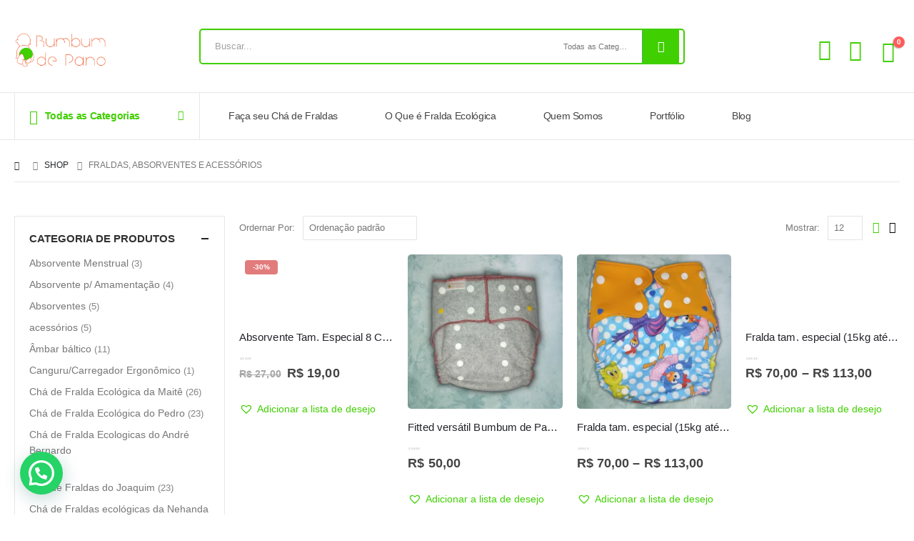

--- FILE ---
content_type: text/html; charset=UTF-8
request_url: https://www.bumbumdepanoeco.com.br/index.php/product-category/fraldas-absorventes-e-acessorios/
body_size: 37151
content:
<!DOCTYPE html>
<html lang="pt-BR" prefix="og: http://ogp.me/ns# fb: http://ogp.me/ns/fb#">
<head>
	<meta charset="UTF-8">
	<!--[if IE]><meta http-equiv='X-UA-Compatible' content='IE=edge,chrome=1'><![endif]-->
	<meta name="viewport" content="width=device-width, initial-scale=1.0, minimum-scale=1.0">
	<link rel="profile" href="http://gmpg.org/xfn/11" />
	<link rel="pingback" href="https://www.bumbumdepanoeco.com.br/xmlrpc.php" />

		<link rel="shortcut icon" href="//www.bumbumdepanoeco.com.br/wp-content/uploads/2022/06/Design-sem-nome-4.png" type="image/x-icon" />
		<link rel="apple-touch-icon" href="//www.bumbumdepanoeco.com.br/wp-content/uploads/2022/06/Design-sem-nome-4.png">
		<link rel="apple-touch-icon" sizes="120x120" href="//www.bumbumdepanoeco.com.br/wp-content/uploads/2022/06/Design-sem-nome-4.png">
		<link rel="apple-touch-icon" sizes="76x76" href="//www.bumbumdepanoeco.com.br/wp-content/themes/porto/images/logo/apple-touch-icon_76x76.png">
		<link rel="apple-touch-icon" sizes="152x152" href="//www.bumbumdepanoeco.com.br/wp-content/themes/porto/images/logo/apple-touch-icon_152x152.png">
	<title>Fraldas, absorventes e acessórios &#8211; Bumbum de Pano</title>
<meta name='robots' content='max-image-preview:large' />
<link rel="alternate" type="application/rss+xml" title="Feed para Bumbum de Pano &raquo;" href="https://www.bumbumdepanoeco.com.br/index.php/feed/" />
<link rel="alternate" type="application/rss+xml" title="Feed de comentários para Bumbum de Pano &raquo;" href="https://www.bumbumdepanoeco.com.br/index.php/comments/feed/" />
<link rel="alternate" type="application/rss+xml" title="Feed para Bumbum de Pano &raquo; Fraldas, absorventes e acessórios Categoria" href="https://www.bumbumdepanoeco.com.br/index.php/product-category/fraldas-absorventes-e-acessorios/feed/" />
<style id='wp-img-auto-sizes-contain-inline-css'>
img:is([sizes=auto i],[sizes^="auto," i]){contain-intrinsic-size:3000px 1500px}
/*# sourceURL=wp-img-auto-sizes-contain-inline-css */
</style>
<style id='wp-emoji-styles-inline-css'>

	img.wp-smiley, img.emoji {
		display: inline !important;
		border: none !important;
		box-shadow: none !important;
		height: 1em !important;
		width: 1em !important;
		margin: 0 0.07em !important;
		vertical-align: -0.1em !important;
		background: none !important;
		padding: 0 !important;
	}
/*# sourceURL=wp-emoji-styles-inline-css */
</style>
<link rel='stylesheet' id='wp-block-library-css' href='https://www.bumbumdepanoeco.com.br/wp-includes/css/dist/block-library/style.min.css?ver=6.9' media='all' />
<link rel='stylesheet' id='wc-blocks-style-css' href='https://www.bumbumdepanoeco.com.br/wp-content/plugins/woocommerce/assets/client/blocks/wc-blocks.css?ver=wc-10.0.5' media='all' />
<style id='global-styles-inline-css'>
:root{--wp--preset--aspect-ratio--square: 1;--wp--preset--aspect-ratio--4-3: 4/3;--wp--preset--aspect-ratio--3-4: 3/4;--wp--preset--aspect-ratio--3-2: 3/2;--wp--preset--aspect-ratio--2-3: 2/3;--wp--preset--aspect-ratio--16-9: 16/9;--wp--preset--aspect-ratio--9-16: 9/16;--wp--preset--color--black: #000000;--wp--preset--color--cyan-bluish-gray: #abb8c3;--wp--preset--color--white: #ffffff;--wp--preset--color--pale-pink: #f78da7;--wp--preset--color--vivid-red: #cf2e2e;--wp--preset--color--luminous-vivid-orange: #ff6900;--wp--preset--color--luminous-vivid-amber: #fcb900;--wp--preset--color--light-green-cyan: #7bdcb5;--wp--preset--color--vivid-green-cyan: #00d084;--wp--preset--color--pale-cyan-blue: #8ed1fc;--wp--preset--color--vivid-cyan-blue: #0693e3;--wp--preset--color--vivid-purple: #9b51e0;--wp--preset--color--primary: #40cf00;--wp--preset--color--secondary: #f05a28;--wp--preset--color--tertiary: #777777;--wp--preset--color--quaternary: #bcbdbd;--wp--preset--color--dark: #212529;--wp--preset--color--light: #ffffff;--wp--preset--gradient--vivid-cyan-blue-to-vivid-purple: linear-gradient(135deg,rgb(6,147,227) 0%,rgb(155,81,224) 100%);--wp--preset--gradient--light-green-cyan-to-vivid-green-cyan: linear-gradient(135deg,rgb(122,220,180) 0%,rgb(0,208,130) 100%);--wp--preset--gradient--luminous-vivid-amber-to-luminous-vivid-orange: linear-gradient(135deg,rgb(252,185,0) 0%,rgb(255,105,0) 100%);--wp--preset--gradient--luminous-vivid-orange-to-vivid-red: linear-gradient(135deg,rgb(255,105,0) 0%,rgb(207,46,46) 100%);--wp--preset--gradient--very-light-gray-to-cyan-bluish-gray: linear-gradient(135deg,rgb(238,238,238) 0%,rgb(169,184,195) 100%);--wp--preset--gradient--cool-to-warm-spectrum: linear-gradient(135deg,rgb(74,234,220) 0%,rgb(151,120,209) 20%,rgb(207,42,186) 40%,rgb(238,44,130) 60%,rgb(251,105,98) 80%,rgb(254,248,76) 100%);--wp--preset--gradient--blush-light-purple: linear-gradient(135deg,rgb(255,206,236) 0%,rgb(152,150,240) 100%);--wp--preset--gradient--blush-bordeaux: linear-gradient(135deg,rgb(254,205,165) 0%,rgb(254,45,45) 50%,rgb(107,0,62) 100%);--wp--preset--gradient--luminous-dusk: linear-gradient(135deg,rgb(255,203,112) 0%,rgb(199,81,192) 50%,rgb(65,88,208) 100%);--wp--preset--gradient--pale-ocean: linear-gradient(135deg,rgb(255,245,203) 0%,rgb(182,227,212) 50%,rgb(51,167,181) 100%);--wp--preset--gradient--electric-grass: linear-gradient(135deg,rgb(202,248,128) 0%,rgb(113,206,126) 100%);--wp--preset--gradient--midnight: linear-gradient(135deg,rgb(2,3,129) 0%,rgb(40,116,252) 100%);--wp--preset--font-size--small: 13px;--wp--preset--font-size--medium: 20px;--wp--preset--font-size--large: 36px;--wp--preset--font-size--x-large: 42px;--wp--preset--spacing--20: 0.44rem;--wp--preset--spacing--30: 0.67rem;--wp--preset--spacing--40: 1rem;--wp--preset--spacing--50: 1.5rem;--wp--preset--spacing--60: 2.25rem;--wp--preset--spacing--70: 3.38rem;--wp--preset--spacing--80: 5.06rem;--wp--preset--shadow--natural: 6px 6px 9px rgba(0, 0, 0, 0.2);--wp--preset--shadow--deep: 12px 12px 50px rgba(0, 0, 0, 0.4);--wp--preset--shadow--sharp: 6px 6px 0px rgba(0, 0, 0, 0.2);--wp--preset--shadow--outlined: 6px 6px 0px -3px rgb(255, 255, 255), 6px 6px rgb(0, 0, 0);--wp--preset--shadow--crisp: 6px 6px 0px rgb(0, 0, 0);}:where(.is-layout-flex){gap: 0.5em;}:where(.is-layout-grid){gap: 0.5em;}body .is-layout-flex{display: flex;}.is-layout-flex{flex-wrap: wrap;align-items: center;}.is-layout-flex > :is(*, div){margin: 0;}body .is-layout-grid{display: grid;}.is-layout-grid > :is(*, div){margin: 0;}:where(.wp-block-columns.is-layout-flex){gap: 2em;}:where(.wp-block-columns.is-layout-grid){gap: 2em;}:where(.wp-block-post-template.is-layout-flex){gap: 1.25em;}:where(.wp-block-post-template.is-layout-grid){gap: 1.25em;}.has-black-color{color: var(--wp--preset--color--black) !important;}.has-cyan-bluish-gray-color{color: var(--wp--preset--color--cyan-bluish-gray) !important;}.has-white-color{color: var(--wp--preset--color--white) !important;}.has-pale-pink-color{color: var(--wp--preset--color--pale-pink) !important;}.has-vivid-red-color{color: var(--wp--preset--color--vivid-red) !important;}.has-luminous-vivid-orange-color{color: var(--wp--preset--color--luminous-vivid-orange) !important;}.has-luminous-vivid-amber-color{color: var(--wp--preset--color--luminous-vivid-amber) !important;}.has-light-green-cyan-color{color: var(--wp--preset--color--light-green-cyan) !important;}.has-vivid-green-cyan-color{color: var(--wp--preset--color--vivid-green-cyan) !important;}.has-pale-cyan-blue-color{color: var(--wp--preset--color--pale-cyan-blue) !important;}.has-vivid-cyan-blue-color{color: var(--wp--preset--color--vivid-cyan-blue) !important;}.has-vivid-purple-color{color: var(--wp--preset--color--vivid-purple) !important;}.has-black-background-color{background-color: var(--wp--preset--color--black) !important;}.has-cyan-bluish-gray-background-color{background-color: var(--wp--preset--color--cyan-bluish-gray) !important;}.has-white-background-color{background-color: var(--wp--preset--color--white) !important;}.has-pale-pink-background-color{background-color: var(--wp--preset--color--pale-pink) !important;}.has-vivid-red-background-color{background-color: var(--wp--preset--color--vivid-red) !important;}.has-luminous-vivid-orange-background-color{background-color: var(--wp--preset--color--luminous-vivid-orange) !important;}.has-luminous-vivid-amber-background-color{background-color: var(--wp--preset--color--luminous-vivid-amber) !important;}.has-light-green-cyan-background-color{background-color: var(--wp--preset--color--light-green-cyan) !important;}.has-vivid-green-cyan-background-color{background-color: var(--wp--preset--color--vivid-green-cyan) !important;}.has-pale-cyan-blue-background-color{background-color: var(--wp--preset--color--pale-cyan-blue) !important;}.has-vivid-cyan-blue-background-color{background-color: var(--wp--preset--color--vivid-cyan-blue) !important;}.has-vivid-purple-background-color{background-color: var(--wp--preset--color--vivid-purple) !important;}.has-black-border-color{border-color: var(--wp--preset--color--black) !important;}.has-cyan-bluish-gray-border-color{border-color: var(--wp--preset--color--cyan-bluish-gray) !important;}.has-white-border-color{border-color: var(--wp--preset--color--white) !important;}.has-pale-pink-border-color{border-color: var(--wp--preset--color--pale-pink) !important;}.has-vivid-red-border-color{border-color: var(--wp--preset--color--vivid-red) !important;}.has-luminous-vivid-orange-border-color{border-color: var(--wp--preset--color--luminous-vivid-orange) !important;}.has-luminous-vivid-amber-border-color{border-color: var(--wp--preset--color--luminous-vivid-amber) !important;}.has-light-green-cyan-border-color{border-color: var(--wp--preset--color--light-green-cyan) !important;}.has-vivid-green-cyan-border-color{border-color: var(--wp--preset--color--vivid-green-cyan) !important;}.has-pale-cyan-blue-border-color{border-color: var(--wp--preset--color--pale-cyan-blue) !important;}.has-vivid-cyan-blue-border-color{border-color: var(--wp--preset--color--vivid-cyan-blue) !important;}.has-vivid-purple-border-color{border-color: var(--wp--preset--color--vivid-purple) !important;}.has-vivid-cyan-blue-to-vivid-purple-gradient-background{background: var(--wp--preset--gradient--vivid-cyan-blue-to-vivid-purple) !important;}.has-light-green-cyan-to-vivid-green-cyan-gradient-background{background: var(--wp--preset--gradient--light-green-cyan-to-vivid-green-cyan) !important;}.has-luminous-vivid-amber-to-luminous-vivid-orange-gradient-background{background: var(--wp--preset--gradient--luminous-vivid-amber-to-luminous-vivid-orange) !important;}.has-luminous-vivid-orange-to-vivid-red-gradient-background{background: var(--wp--preset--gradient--luminous-vivid-orange-to-vivid-red) !important;}.has-very-light-gray-to-cyan-bluish-gray-gradient-background{background: var(--wp--preset--gradient--very-light-gray-to-cyan-bluish-gray) !important;}.has-cool-to-warm-spectrum-gradient-background{background: var(--wp--preset--gradient--cool-to-warm-spectrum) !important;}.has-blush-light-purple-gradient-background{background: var(--wp--preset--gradient--blush-light-purple) !important;}.has-blush-bordeaux-gradient-background{background: var(--wp--preset--gradient--blush-bordeaux) !important;}.has-luminous-dusk-gradient-background{background: var(--wp--preset--gradient--luminous-dusk) !important;}.has-pale-ocean-gradient-background{background: var(--wp--preset--gradient--pale-ocean) !important;}.has-electric-grass-gradient-background{background: var(--wp--preset--gradient--electric-grass) !important;}.has-midnight-gradient-background{background: var(--wp--preset--gradient--midnight) !important;}.has-small-font-size{font-size: var(--wp--preset--font-size--small) !important;}.has-medium-font-size{font-size: var(--wp--preset--font-size--medium) !important;}.has-large-font-size{font-size: var(--wp--preset--font-size--large) !important;}.has-x-large-font-size{font-size: var(--wp--preset--font-size--x-large) !important;}
/*# sourceURL=global-styles-inline-css */
</style>

<style id='classic-theme-styles-inline-css'>
/*! This file is auto-generated */
.wp-block-button__link{color:#fff;background-color:#32373c;border-radius:9999px;box-shadow:none;text-decoration:none;padding:calc(.667em + 2px) calc(1.333em + 2px);font-size:1.125em}.wp-block-file__button{background:#32373c;color:#fff;text-decoration:none}
/*# sourceURL=/wp-includes/css/classic-themes.min.css */
</style>
<link rel='stylesheet' id='wdp-style-css' href='https://www.bumbumdepanoeco.com.br/wp-content/plugins/aco-woo-dynamic-pricing/assets/css/frontend.css?ver=4.5.10' media='all' />
<style id='woocommerce-inline-inline-css'>
.woocommerce form .form-row .required { visibility: visible; }
/*# sourceURL=woocommerce-inline-inline-css */
</style>
<link rel='stylesheet' id='brands-styles-css' href='https://www.bumbumdepanoeco.com.br/wp-content/plugins/woocommerce/assets/css/brands.css?ver=10.0.5' media='all' />
<link rel='preload' as='font' type='font/woff2' crossorigin='anonymous' id='tinvwl-webfont-font-css' href='https://www.bumbumdepanoeco.com.br/wp-content/plugins/ti-woocommerce-wishlist/assets/fonts/tinvwl-webfont.woff2?ver=xu2uyi' media='all' />
<link rel='stylesheet' id='tinvwl-webfont-css' href='https://www.bumbumdepanoeco.com.br/wp-content/plugins/ti-woocommerce-wishlist/assets/css/webfont.min.css?ver=2.10.0' media='all' />
<link rel='stylesheet' id='tinvwl-css' href='https://www.bumbumdepanoeco.com.br/wp-content/plugins/ti-woocommerce-wishlist/assets/css/public.min.css?ver=2.10.0' media='all' />
<link rel='stylesheet' id='elementor-frontend-css' href='https://www.bumbumdepanoeco.com.br/wp-content/plugins/elementor/assets/css/frontend.min.css?ver=3.28.4' media='all' />
<link rel='stylesheet' id='eael-general-css' href='https://www.bumbumdepanoeco.com.br/wp-content/plugins/essential-addons-for-elementor-lite/assets/front-end/css/view/general.min.css?ver=6.2.1' media='all' />
<link rel='stylesheet' id='bootstrap-css' href='https://www.bumbumdepanoeco.com.br/wp-content/uploads/porto_styles/bootstrap.css?ver=6.0.5' media='all' />
<link rel='stylesheet' id='porto-plugins-css' href='https://www.bumbumdepanoeco.com.br/wp-content/themes/porto/css/plugins.css?ver=6.9' media='all' />
<link rel='stylesheet' id='porto-theme-css' href='https://www.bumbumdepanoeco.com.br/wp-content/themes/porto/css/theme.css?ver=6.9' media='all' />
<link rel='stylesheet' id='porto-shortcodes-css' href='https://www.bumbumdepanoeco.com.br/wp-content/themes/porto/css/shortcodes.css?ver=6.0.5' media='all' />
<link rel='stylesheet' id='porto-theme-shop-css' href='https://www.bumbumdepanoeco.com.br/wp-content/themes/porto/css/theme_shop.css?ver=6.9' media='all' />
<link rel='stylesheet' id='porto-dynamic-style-css' href='https://www.bumbumdepanoeco.com.br/wp-content/uploads/porto_styles/dynamic_style.css?ver=6.0.5' media='all' />
<link rel='stylesheet' id='porto-style-css' href='https://www.bumbumdepanoeco.com.br/wp-content/themes/porto/style.css?ver=6.9' media='all' />
<style id='porto-style-inline-css'>
#header .logo,.side-header-narrow-bar-logo{max-width:130px}@media (min-width:1220px){#header .logo{max-width:130px}}@media (max-width:991px){#header .logo{max-width:110px}}@media (max-width:767px){#header .logo{max-width:110px}}#header.sticky-header .logo{max-width:100px}@media (min-width:992px){}#header .header-main .header-left,#header .header-main .header-center,#header .header-main .header-right,.fixed-header #header .header-main .header-left,.fixed-header #header .header-main .header-right,.fixed-header #header .header-main .header-center{padding-top:43px;padding-bottom:32px}@media (max-width:991px){#header .header-main .header-left,#header .header-main .header-center,#header .header-main .header-right,.fixed-header #header .header-main .header-left,.fixed-header #header .header-main .header-right,.fixed-header #header .header-main .header-center{padding-top:32px;padding-bottom:32px}}.page-top ul.breadcrumb > li.home{display:inline-block}.page-top ul.breadcrumb > li.home a{position:relative;width:14px;text-indent:-9999px}.page-top ul.breadcrumb > li.home a:after{content:"\e883";font-family:'porto';float:left;text-indent:0}#login-form-popup{position:relative;width:80%;max-width:525px;margin-left:auto;margin-right:auto}#login-form-popup .featured-box{margin-bottom:0;box-shadow:none;border:none;border-radius:0}#login-form-popup .featured-box .box-content{padding:45px 36px 30px;border:none}#login-form-popup .featured-box h2{text-transform:uppercase;font-size:15px;letter-spacing:.05em;font-weight:600;line-height:2}#login-form-popup .porto-social-login-section{margin-top:20px}.porto-social-login-section{background:#f4f4f2;text-align:center;padding:20px 20px 25px}.porto-social-login-section p{text-transform:uppercase;font-size:12px;color:#222529;font-weight:600;margin-bottom:8px}#login-form-popup .col2-set{margin-left:-20px;margin-right:-20px}#login-form-popup .col-1,#login-form-popup .col-2{padding-left:20px;padding-right:20px}@media (min-width:992px){#login-form-popup .col-1{border-right:1px solid #f5f6f6}}#login-form-popup .input-text{box-shadow:none;padding-top:10px;padding-bottom:10px;border-color:#ddd;border-radius:2px;line-height:1.5 !important}#login-form-popup .form-row{margin-bottom:20px}#login-form-popup .woocommerce-privacy-policy-text{display:none}#login-form-popup .button{border-radius:2px;padding:18px 24px;text-shadow:none;font-family:Open Sans,sans-serif;font-size:12px;letter-spacing:-0.025em}#login-form-popup label.inline{margin-top:15px;float:right;position:relative;cursor:pointer;line-height:1.5}#login-form-popup label.inline input[type=checkbox]{opacity:0;margin-right:8px;margin-top:0;margin-bottom:0}#login-form-popup label.inline span:before{content:'';position:absolute;border:1px solid #ddd;border-radius:1px;width:16px;height:16px;left:0;top:0;text-align:center;line-height:15px;font-family:'Font Awesome 5 Free';font-weight:900;font-size:9px;color:#aaa}#login-form-popup label.inline input[type=checkbox]:checked + span:before{content:'\f00c'}#login-form-popup .social-button i{font-size:16px;margin-right:8px}#login-form-popup p.status{color:#222529}.porto-social-login-section .google-plus{background:#dd4e31}.porto-social-login-section .facebook{background:#3a589d}.porto-social-login-section .twitter{background:#1aa9e1}.featured-box .porto-social-login-section i{color:#fff}.porto-social-login-section .social-button:hover{background:var(--primary)}html.panel-opened body > .mfp-bg{z-index:9042}html.panel-opened body > .mfp-wrap{z-index:9043}.ml-n-1{margin-left:-.1rem}.ml-n-2{margin-left:-.2rem}.mr-n-4{margin-right:-.4rem}.rounded{border-radius:6px !important}.custom-font,.custom-font h2{font-family:Segoe Script}.m-t-lg-xl{margin-top:40px !important}.woo-page-header{border-top:1px solid #e7e7e7}.wel-msg i{font-size:23.68px;color:#4dae65}#header .header-top .separator{height:50px;border-color:#fff}#header .share-links{margin-left:23px}#header .share-links a{width:25px;height:25px;margin:0 5px;font-size:1rem}#header .share-facebook{margin-right:0 !important}#header .searchform{max-width:680px;width:100%;margin-top:-10px;font-size:11px;border-width:2px;border-radius:5px}#header .searchform .selectric{padding-right:6px;padding-left:10px}#header .searchform .selectric,#header .searchform select{border-left-width:0;margin-right:0}#header .searchform button{padding:0 20.5px;background-color:#4dae65}#header .searchform.searchform-cats input{width:100%;padding-left:20px;font-size:13px}#header .searchform select,#header .searchform button,#header .searchform .selectric .label,#header .searchform input{height:46px;line-height:46px}#header .logo{margin-right:7.2rem}#mini-cart{margin-top:-13px;margin-left:10px}.cart-popup{margin-right:5.8rem}#header:not(.sticky-header) .header-bottom{border-top:1px solid #e7e7e7}#main-toggle-menu .menu-title:hover{background-color:#4dae65;color:#fff}#main-toggle-menu .menu-title{padding:22px 83px 22px 20px;background-color:#fff;color:#4dae65;border-left:1px solid;border-right:1px solid;border-color:#e7e7e7;font-size:14px;font-weight:600;text-transform:none;letter-spacing:-.025em}#main-toggle-menu .toggle-menu-wrap{width:117%;box-shadow:0 29px 29px rgba(0,0,0,0.1)}#main-toggle-menu .menu-title .toggle{margin-right:10px;font-size:20px;vertical-align:middle}#menu-main-menu > li{display:flex;padding:8px 5px 0;border-top:1px solid #e7e7e7}#menu-main-menu > li>a{width:75%;border-width:0}#menu-main-menu > li .arrow{position:static;margin-top:1px}#menu-main-menu li i{font-size:18px;vertical-align:middle}#menu-main-menu .popup>.inner{border-top-width:0;border-radius:0}#menu-main-menu .inner>.sub-menu{flex-wrap:wrap}#header .info-item a{color:#282d3b;font-weight:700;letter-spacing:-.025em}.mega-menu .tip{text-transform:uppercase}.menu-title:after{content:'\e81c';font-family:"porto";position:absolute;right:1.4rem}.searchform-fields span.text{width:100%;max-width:490px}.header-main .header-left,.searchform-popup{flex:1}*:not(#side-nav-panel):not(.product-share)>.share-links>.share-facebook,*:not(#side-nav-panel):not(.product-share)>.share-links>.share-twitter{float:right}.top-menu{margin-left:5px;margin-right:8px}.top-menu .menu-item a{display:inline-flex;align-items:center;margin:0 12px}.top-menu .menu-item i{margin-right:5px;font-size:16px}.top-menu,ul.products li.product-col .price{font-family:"Open Sans",sans-serif}.currency-switcher a,.view-switcher a{font-weight:400 !important;text-transform:uppercase !important}.view-switcher{margin-right:13px;margin-left:10px}.view-switcher i,.porto-block>p,.menu-block>a,.menu-block p,.flash-deals .add-links-wrap,.flash-deals .category-list,.custom-deal .onsale,.post-slide .post-meta{display:none !important}.side-nav-wrap .sidebar-menu > li.menu-item:hover{background-color:#f4f4f4}.sidebar-menu li.menu-item{position:static}.sidebar-menu > li.menu-item .popup:before{content:none}.banner-container sup{font-size:33%;font-weight:700;color:#222529;top:-1.3em;margin-right:16px;letter-spacing:-0.03em}.sale-text::before{content:'';position:absolute;top:9px;left:-7px;right:0;bottom:11px;width:2.34722em;background-color:#222529;z-index:-1;transform:rotate(-2deg)}.custom-text-1{font-size:2.5em;right:0.4rem;bottom:0}.custom-text-2{color:#ee8379;font-size:1.625em;right:1.2rem;bottom:0.7rem;transform:rotate(-30deg)}.custom-text-3{font-size:1.601875em;right:1.68552em;bottom:-0.6rem}.custom-text-1,.custom-text-3{color:#4dae65;transform:rotate(-30deg)}.d-menu-lg-none > a{display:none !important}.sidebar-menu .wide .popup>.inner{padding:30px}.side-menu-sub-title > a > i{display:block;font-size:3.5rem !important;color:#ccc}.side-menu-sub-title > a > i:before{margin:1.5rem 0}.side-menu-sub-title > a{font-size:.875rem !important;color:#222529 !important;padding-top:0 !important;padding-bottom:5px !important}.side-menu-sub-title > a,.sidebar-menu .wide li.sub > a{text-transform:uppercase;font-weight:700}.sidebar-menu li.side-menu-sub-title:not(:first-child){margin-top:30px}.side-nav-wrap .sidebar-menu .wide li.menu-item li.menu-item > a:hover{background:none;text-decoration:underline !important}.sidebar-menu .wide li.sub li.menu-item>ul.sub-menu{padding-left:0}.side-nav-wrap .sidebar-menu .wide.menu-section-dark li.menu-item li.menu-item > a{color:#bcbdbd}.menu-section-dark .side-menu-sub-title > a{color:#fff !important}#mini-cart .cart-subtotal{font-size:11px;line-height:1;letter-spacing:-.025em;color:#777;font-weight:400;margin-left:16px}#mini-cart .cart-price{color:#ee8379;font-size:15px;font-weight:600}.page-top .container:after{content:'';display:block;border-bottom:1px solid #e7e7e7;margin-top:12px}.resp-tabs-list li:last-child{border-radius:0}.porto-ibanner{margin-bottom:0}#main-toggle-menu .toggle-menu-wrap>ul,.product-image{border-width:0}.intro-carousel .owl-nav{left:50%;transform:translateX(-50%)}.star-rating{font-size:14px;letter-spacing:-0.125em;width:72px}ul.products li.product-col .price,ul.products li.product-col h3{letter-spacing:.005em}ul.products li.product-col h3{position:relative;color:#222329}.owl-carousel.show-nav-middle .owl-nav button:hover{background-color:#4dae65;border-color:#4dae65;color:#fff}.has-box-shadow .owl-carousel .owl-stage-outer::before,.has-box-shadow .owl-carousel .owl-stage-outer::after{content:'';position:absolute;top:0;height:100%;box-shadow:0 0 100px 140px rgba(255,255,255,0.6)}.has-box-shadow .owl-carousel .owl-stage-outer::before{left:0;z-index:2}.has-box-shadow .owl-carousel .owl-stage-outer::after{right:0}.owl-carousel.show-nav-middle .owl-nav .owl-next{right:-45px}.owl-carousel.show-nav-middle .owl-nav .owl-prev{left:-45px}.owl-carousel.show-nav-middle .owl-nav .owl-next,.owl-carousel.show-nav-middle .owl-nav .owl-prev{width:40px;height:80px;font-size:26px;color:#4dae65;background-color:#fff;border:1px solid #e9e9e9;transition:background-color .3s,color .3s}.category-container .products .product-category .thumb-info-title{padding-left:2rem}.category-container .products .sub-title{text-transform:none;font-size:18px;letter-spacing:-.025em !important;line-height:26px;font-weight:600 !important}.category-container .products .thumb-info-type{font-size:13px;letter-spacing:-.02em;line-height:22px;text-transform:none}.filter-products.show-category .products-filter{max-width:100%;flex-basis:100%;margin-bottom:20px;border-width:0}.filter-products.show-category .product-categories a::before{content:none !important}.filter-products.show-category .product-categories a{padding:7px 24px;margin:0 5px;border-radius:7px;color:#222529;font-size:13px;font-weight:600;letter-spacing:-.02em;line-height:22px;box-shadow:0 0 0 1px #e9e9e9;transition:border-width .3s,border-color .3s}.filter-products.show-category .product-categories a:hover,.filter-products.show-category .product-categories .current a{color:#4dae65 !important;box-shadow:0 0 0 2px #4dae65}.filter-products.show-category .products-filter+div{max-width:100%;flex-basis:100%;padding:0 15px}.filter-products .product-categories{display:flex;flex-wrap:wrap}.filter-products{padding:30px 0 27px 17px}.filter-products .products-filter h4{display:none}.special-products{padding:40px 33px 23px;border:2px solid #ee8379}.flash-text{position:absolute;top:2.5rem;z-index:3;left:calc( 50% + 10px );transform:translateX(-50%)}.flash-deals .sale-product-daily-deal{bottom:-41px;border-radius:30px}.flash-deals .product-content{margin-top:-99px;padding-bottom:3rem !important}.flash-deals .price{position:relative}.flash-deals .product-image img{min-height:300px}.offer-product{padding:45px 40px;border:2px solid #4dae65}.offer-product .sale-product-daily-deal{top:0;bottom:auto;max-width:300px}.offer-product .product-content{margin-top:-38px}.offer-product .inner img{margin-top:26px}.offer-product .products li.product-col h3{font-size:20px}.offer-product .add_to_cart_button{padding-left:45px;height:56px;line-height:56px;padding-right:45px;font-size:14px;border-radius:7px}.offer-product .add_to_cart_button::before{font-size:24px !important;font-weight:300 !important}.offer-product .quickview,.offer-product .yith-wcwl-add-to-wishlist a{height:56px;line-height:56px}.offer-product .add-links-wrap{margin-top:46px}.custom-deal .sale-product-daily-deal{padding:8px 0;margin-left:auto;margin-right:auto;color:#444}.custom-deal .products .sale-product-daily-deal::before{background-color:#f4f4f4;border-radius:30px}.custom-deal .products li.product:hover .product-image{box-shadow:none}.custom-deal .product-image:hover{z-index:0}.custom-deal .products .sale-product-daily-deal .porto_countdown-amount,.custom-deal .products .sale-product-daily-deal .porto_countdown-period{font-size:15px;font-weight:800;letter-spacing:.025em;line-height:26px}.custom-deal .products .sale-product-daily-deal .daily-deal-title{color:#444;letter-spacing:.025em}.post-slide .post-image{margin-bottom:14px !important}.post-carousel .post-slide .post-item span.cat-names{font-size:10px;font-weight:400;font-family:"Open Sans";letter-spacing:.005em}.post-slide h3{font-size:20px;font-family:Poppins;font-weight:600;margin-top:2px;margin-bottom:2px !important}.post-slide .post-excerpt{letter-spacing:-0.025em;color:#777}.brands-carousel .elementor-image img{margin:0 auto}.widget-subscribe > .email{width:calc( 100% - 215px - 17px);max-width:729px;margin-right:17px}.widget-subscribe .wpcf7-email{padding:15px;border:2px solid #bebebe}.widget-subscribe .wpcf7-submit{min-width:215px;max-height:53px;font-size:14px;font-weight:600;letter-spacing:-.05em;padding:14px}.widget .tagcloud a{font-size:14px !important;text-transform:uppercase;color:#fff;background:#272723;padding:12px 22px;border:none;border-radius:3px;letter-spacing:.05em}#footer .widget-title{font-size:15px}#footer .footer-main > .container{padding-top:3.7rem;padding-bottom:1rem}#footer .share-links{max-width:145px}#footer .share-instagram{margin-left:0 !important}#footer .share-links a{width:2.5rem;height:2.5rem;margin:8px 5px -5px;box-shadow:none;border:1px solid #e7e7e7}#footer .share-links a:hover{border-color:transparent}#footer .footer-bottom{padding:0 0 54px}#footer .footer-bottom .footer-center{padding-top:24px;border-top:1px solid #e7e7e7}.widget.widget_text li{margin-bottom:14px;font-size:13px}.footer-copyright{font-size:13px;letter-spacing:-.025em}@media (min-width:1440px){.container,.elementor-section.elementor-section-boxed > .elementor-container{max-width:1440px}}@media (min-width:992px) and (max-width:1459px){.container{max-width:none;padding:0 20px}.elementor-section.elementor-top-section:not(.elementor-section-full_width) > .elementor-container{max-width:none}.child-no-padding > .elementor-container{padding:0 !important}.feature-box-container .elementor-widget-container{padding-left:10px !important}.header-bottom .custom-html{display:none}}@media (max-width:991px){#mini-cart,#header .my-wishlist{margin-top:4px}#header .logo{margin-right:0}#header .header-top .custom-html,#header .header-top .separator{display:none}#header .header-main .my-account,#header .header-main .my-wishlist{font-size:30px;color:#282d3b}.offer-product{padding-left:10px;padding-right:10px}.owl-carousel.show-nav-middle .owl-nav .owl-next{right:-40px}.owl-carousel.show-nav-middle .owl-nav .owl-prev{left:-40px}.category-container .owl-carousel .owl-nav .owl-next{right:-5px}.category-container .owl-carousel .owl-nav .owl-prev{left:-5px}#side-nav-panel .bgimg-none{background-image:none !important}.d-menu-lg-none > a{display:block !important}.side-menu-sub-title > a{color:#fff !important}.m-t-lg-xl{margin-top:0 !important}}@media (max-width:767px){.filter-products.show-category .product-categories a{margin:0 0 15px}.cart-popup{margin-right:0}.feature-box-container .porto-sicon-box{justify-content:center}.has-box-shadow .owl-carousel .owl-stage-outer::before,.has-box-shadow .owl-carousel .owl-stage-outer::after{opacity:0}}@media (max-width:575px){.widget-subscribe > .email{width:calc( 50% - 17px )}.widget-subscribe .wpcf7-submit{width:50%;min-width:1px}.porto-ibanner-layer h2{white-space:nowrap;line-height:1.1 !important}#mini-cart .cart-subtotal{display:none}}@media (max-width:450px){.porto-ibanner-layer{left:10% !important;right:10% !important}}
/*# sourceURL=porto-style-inline-css */
</style>
<link rel='stylesheet' id='styles-child-css' href='https://www.bumbumdepanoeco.com.br/wp-content/themes/porto-child/style.css?ver=6.9' media='all' />
<!--n2css--><!--n2js--><script src="https://www.bumbumdepanoeco.com.br/wp-includes/js/jquery/jquery.min.js?ver=3.7.1" id="jquery-core-js"></script>
<script src="https://www.bumbumdepanoeco.com.br/wp-includes/js/jquery/jquery-migrate.min.js?ver=3.4.1" id="jquery-migrate-js"></script>
<script id="awd-script-js-extra">
var awdajaxobject = {"url":"https://www.bumbumdepanoeco.com.br/wp-admin/admin-ajax.php","nonce":"ae51137c87","priceGroup":"19","dynamicPricing":"","variablePricing":"","thousandSeparator":".","decimalSeparator":","};
//# sourceURL=awd-script-js-extra
</script>
<script src="https://www.bumbumdepanoeco.com.br/wp-content/plugins/aco-woo-dynamic-pricing/assets/js/frontend.js?ver=4.5.10" id="awd-script-js"></script>
<script src="https://www.bumbumdepanoeco.com.br/wp-content/plugins/woocommerce/assets/js/jquery-blockui/jquery.blockUI.min.js?ver=2.7.0-wc.10.0.5" id="jquery-blockui-js" data-wp-strategy="defer"></script>
<script id="wc-add-to-cart-js-extra">
var wc_add_to_cart_params = {"ajax_url":"/wp-admin/admin-ajax.php","wc_ajax_url":"/?wc-ajax=%%endpoint%%","i18n_view_cart":"Ver carrinho","cart_url":"https://www.bumbumdepanoeco.com.br/index.php/carrinho/","is_cart":"","cart_redirect_after_add":"no"};
//# sourceURL=wc-add-to-cart-js-extra
</script>
<script src="https://www.bumbumdepanoeco.com.br/wp-content/plugins/woocommerce/assets/js/frontend/add-to-cart.min.js?ver=10.0.5" id="wc-add-to-cart-js" defer data-wp-strategy="defer"></script>
<script src="https://www.bumbumdepanoeco.com.br/wp-content/plugins/woocommerce/assets/js/js-cookie/js.cookie.min.js?ver=2.1.4-wc.10.0.5" id="js-cookie-js" data-wp-strategy="defer"></script>
<script id="woocommerce-js-extra">
var woocommerce_params = {"ajax_url":"/wp-admin/admin-ajax.php","wc_ajax_url":"/?wc-ajax=%%endpoint%%","i18n_password_show":"Mostrar senha","i18n_password_hide":"Ocultar senha"};
//# sourceURL=woocommerce-js-extra
</script>
<script src="https://www.bumbumdepanoeco.com.br/wp-content/plugins/woocommerce/assets/js/frontend/woocommerce.min.js?ver=10.0.5" id="woocommerce-js" defer data-wp-strategy="defer"></script>
<link rel="https://api.w.org/" href="https://www.bumbumdepanoeco.com.br/index.php/wp-json/" /><link rel="alternate" title="JSON" type="application/json" href="https://www.bumbumdepanoeco.com.br/index.php/wp-json/wp/v2/product_cat/36" /><link rel="EditURI" type="application/rsd+xml" title="RSD" href="https://www.bumbumdepanoeco.com.br/xmlrpc.php?rsd" />
<meta name="generator" content="WordPress 6.9" />
<meta name="generator" content="WooCommerce 10.0.5" />
		<script type="text/javascript">
		WebFontConfig = {
			google: { families: [ 'Poppins:200,300,400,500,600,700,800','Open+Sans:200,300,400,500,600,700,800' ] }
		};
		(function(d) {
			var wf = d.createElement('script'), s = d.scripts[0];
			wf.src = 'https://www.bumbumdepanoeco.com.br/wp-content/themes/porto/js/libs/webfont.js';
			wf.async = true;
			s.parentNode.insertBefore(wf, s);
		})(document);</script>
			<noscript><style>.woocommerce-product-gallery{ opacity: 1 !important; }</style></noscript>
	<meta name="generator" content="Elementor 3.28.4; features: additional_custom_breakpoints, e_local_google_fonts; settings: css_print_method-external, google_font-enabled, font_display-auto">
<style>.recentcomments a{display:inline !important;padding:0 !important;margin:0 !important;}</style>			<script  type="text/javascript">
				!function(f,b,e,v,n,t,s){if(f.fbq)return;n=f.fbq=function(){n.callMethod?
					n.callMethod.apply(n,arguments):n.queue.push(arguments)};if(!f._fbq)f._fbq=n;
					n.push=n;n.loaded=!0;n.version='2.0';n.queue=[];t=b.createElement(e);t.async=!0;
					t.src=v;s=b.getElementsByTagName(e)[0];s.parentNode.insertBefore(t,s)}(window,
					document,'script','https://connect.facebook.net/en_US/fbevents.js');
			</script>
			<!-- WooCommerce Facebook Integration Begin -->
			<script  type="text/javascript">

				fbq('init', '1267274740708221', {}, {
    "agent": "woocommerce-10.0.5-3.5.4"
});

				document.addEventListener( 'DOMContentLoaded', function() {
					// Insert placeholder for events injected when a product is added to the cart through AJAX.
					document.body.insertAdjacentHTML( 'beforeend', '<div class=\"wc-facebook-pixel-event-placeholder\"></div>' );
				}, false );

			</script>
			<!-- WooCommerce Facebook Integration End -->
						<style>
				.e-con.e-parent:nth-of-type(n+4):not(.e-lazyloaded):not(.e-no-lazyload),
				.e-con.e-parent:nth-of-type(n+4):not(.e-lazyloaded):not(.e-no-lazyload) * {
					background-image: none !important;
				}
				@media screen and (max-height: 1024px) {
					.e-con.e-parent:nth-of-type(n+3):not(.e-lazyloaded):not(.e-no-lazyload),
					.e-con.e-parent:nth-of-type(n+3):not(.e-lazyloaded):not(.e-no-lazyload) * {
						background-image: none !important;
					}
				}
				@media screen and (max-height: 640px) {
					.e-con.e-parent:nth-of-type(n+2):not(.e-lazyloaded):not(.e-no-lazyload),
					.e-con.e-parent:nth-of-type(n+2):not(.e-lazyloaded):not(.e-no-lazyload) * {
						background-image: none !important;
					}
				}
			</style>
			<!-- Google Tag Manager -->
<script>(function(w,d,s,l,i){w[l]=w[l]||[];w[l].push({'gtm.start':
new Date().getTime(),event:'gtm.js'});var f=d.getElementsByTagName(s)[0],
j=d.createElement(s),dl=l!='dataLayer'?'&l='+l:'';j.async=true;j.src=
'https://www.googletagmanager.com/gtm.js?id='+i+dl;f.parentNode.insertBefore(j,f);
})(window,document,'script','dataLayer','GTM-TBV6BH3');</script>
<!-- End Google Tag Manager -->

<meta name="google-site-verification" content="iWSYpTl7beUS3946YyQ01FQKo0rgJSpfJ6zlI41QtGY" />		<style id="wp-custom-css">
			#header .searchform button{
	background-color: #40cf00;
}

#header .searchform, .fixed-header #header.sticky-header .searchform{
	border-color: #40cf00;
}

#main-toggle-menu .menu-title{
	color: #40cf00;
}

#main-toggle-menu .menu-title:hover{
	background-color: #40cf00;
}

.filter-products .product-categories{
	border: 2px solid #40cf00;
	padding: 15px;
	display:flex;
	border-radius:10px
}

.mb-0{
	padding:8px;
}

.header-main .header-contact a:hover, #header .top-links > li.menu-item:hover > a, #header .top-links > li.menu-item > a.active, #header .top-links > li.menu-item > a.focus, #header .top-links > li.menu-item.has-sub:hover > a, #header .searchform-popup .search-toggle:hover, .header-wrapper .custom-html a:not(.btn):hover, #header .my-account, #header .my-wishlist{
	color: #40cf00;
	font-size: 30px;
}

.Simple-Line-Icons-heart{
	color: #40cf00;
	font-size: 30px;
}

/*#mini-cart .cart-subtotal{
	display:none;
}*/

#mini-cart .cart-subtotal, #mini-cart .minicart-icon{
	height:1px;
	color:#40cf00;
}

#mini-cart .cart-popup{
	margin-right:0 !important;
	margin-top: 15px;
}


.woocommerce-MyAccount-content .box-content .box-with-icon .row .col-md-4.col-sm-6.col-12.m-b-md:nth-of-type(5){
	display:none;
} 

.woocommerce-MyAccount-navigation-link.woocommerce-MyAccount-navigation-link--tinv_wishlist{
	display:none !important;
}

.offer-product .product-content{
	margin-top: 0;
}

#categorias-carrossel .owl-carousel .owl-item img{
	border-radius:50%;
}

/*Responsivo*/
@media(max-width:414px){
.single-product .variations{
	border:1px solid #40cf00 !important;
	padding: 5px !important;
	display:flex;
	justify-content:center;
	border-radius:5px;
}
	
	.btn-link{
		position:absolute;
		top:0;
		left:0;
		width:100%;
		height:100%;
	}
	
	.btn-link .elementor-widget-container, .btn-link .elementor-button-wrapper{
		height:100%;
	}
	
	.btn-link a{
		width:100%;
		height:100%;
	}
	
	#mini-cart{
		top:-9px
	}
	
	.porto-icon-user-2{
		color:#40cf00
	}
}

		</style>
		
<!-- START - Open Graph and Twitter Card Tags 3.3.5 -->
 <!-- Facebook Open Graph -->
  <meta property="og:locale" content="pt_BR"/>
  <meta property="og:site_name" content="Bumbum de Pano"/>
  <meta property="og:title" content="Fraldas, absorventes e acessórios"/>
  <meta property="og:url" content="https://www.bumbumdepanoeco.com.br/index.php/product-category/fraldas-absorventes-e-acessorios/"/>
  <meta property="og:type" content="article"/>
  <meta property="og:description" content="Fraldas, absorventes e acessórios"/>
 <!-- Google+ / Schema.org -->
 <!-- Twitter Cards -->
  <meta name="twitter:title" content="Fraldas, absorventes e acessórios"/>
  <meta name="twitter:url" content="https://www.bumbumdepanoeco.com.br/index.php/product-category/fraldas-absorventes-e-acessorios/"/>
  <meta name="twitter:description" content="Fraldas, absorventes e acessórios"/>
  <meta name="twitter:card" content="summary_large_image"/>
 <!-- SEO -->
 <!-- Misc. tags -->
 <!-- is_tax: product_cat -->
<!-- END - Open Graph and Twitter Card Tags 3.3.5 -->
	
<link rel='stylesheet' id='joinchat-css' href='https://www.bumbumdepanoeco.com.br/wp-content/plugins/creame-whatsapp-me/public/css/joinchat-btn.min.css?ver=6.0.6' media='all' />
<style id='joinchat-inline-css'>
.joinchat{--ch:142;--cs:70%;--cl:49%;--bw:1}
/*# sourceURL=joinchat-inline-css */
</style>
</head>
<body class="archive tax-product_cat term-fraldas-absorventes-e-acessorios term-36 wp-embed-responsive wp-theme-porto wp-child-theme-porto-child theme-porto woocommerce woocommerce-page woocommerce-no-js tinvwl-theme-style login-popup full blog-1 elementor-default elementor-kit-845">

	<div class="page-wrapper"><!-- page wrapper -->

		
								<!-- header wrapper -->
			<div class="header-wrapper">
								

	<header id="header" class="header-builder">
	
	<div class="header-main"><div class="header-row container"><div class="header-col header-left"><a class="mobile-toggle"><i class="fas fa-bars"></i></a>		<div class="logo">
		<a href="https://www.bumbumdepanoeco.com.br/" title="Bumbum de Pano - "  rel="home">
		<img class="img-responsive standard-logo retina-logo" src="//www.bumbumdepanoeco.com.br/wp-content/uploads/2022/06/logo-ok_02.png" alt="Bumbum de Pano" />	</a>
			</div>
		<div class="searchform-popup"><a class="search-toggle"><i class="fas fa-search"></i><span class="search-text">Buscar</span></a>	<form action="https://www.bumbumdepanoeco.com.br/" method="get"
		class="searchform searchform-cats">
		<div class="searchform-fields">
			<span class="text"><input name="s" type="text" value="" placeholder="Buscar..." autocomplete="off" /></span>
							<input type="hidden" name="post_type" value="product"/>
				<select  name='product_cat' id='product_cat' class='cat'>
	<option value='0'>Todas as Categorias</option>
	<option class="level-0" value="uncategorized">Uncategorized</option>
	<option class="level-0" value="cha-de-fraldas">CHÁ DE FRALDAS</option>
	<option class="level-1" value="cha-de-fralda-ecologica-da-maite">&nbsp;&nbsp;&nbsp;Chá de Fralda Ecológica da Maitê</option>
	<option class="level-1" value="cha-de-fralda-ecologica-do-pedro">&nbsp;&nbsp;&nbsp;Chá de Fralda Ecológica do Pedro</option>
	<option class="level-1" value="cha-de-fralda-ecologicas-do-andre-bernardo">&nbsp;&nbsp;&nbsp;Chá de Fralda Ecologicas do André Bernardo</option>
	<option class="level-1" value="cha-de-fraldas-ecologicas-da-nehanda">&nbsp;&nbsp;&nbsp;Chá de Fraldas ecológicas da Nehanda</option>
	<option class="level-1" value="cha-de-fraldas-do-joaquim">&nbsp;&nbsp;&nbsp;Chá de Fraldas do Joaquim</option>
	<option class="level-0" value="ofertas">OFERTAS</option>
	<option class="level-0" value="fraldas-absorventes-e-acessorios">Fraldas, absorventes e acessórios</option>
	<option class="level-1" value="fraldas-bumbum-de-pano">&nbsp;&nbsp;&nbsp;Fraldas Bumbum de Pano</option>
	<option class="level-1" value="absorventes">&nbsp;&nbsp;&nbsp;Absorventes</option>
	<option class="level-1" value="recem-nascido">&nbsp;&nbsp;&nbsp;Recém Nascido</option>
	<option class="level-1" value="tam-especial-ate-30kg">&nbsp;&nbsp;&nbsp;Tam. Especial até 30kg</option>
	<option class="level-1" value="geriatricas">&nbsp;&nbsp;&nbsp;Geriátricas</option>
	<option class="level-1" value="sacos-impermeaveis">&nbsp;&nbsp;&nbsp;Sacos Impermeaveis</option>
	<option class="level-2" value="saco-m-30x40">&nbsp;&nbsp;&nbsp;&nbsp;&nbsp;&nbsp;Saco M 30&#215;40</option>
	<option class="level-2" value="saco-p-20x30">&nbsp;&nbsp;&nbsp;&nbsp;&nbsp;&nbsp;Saco P &#8211; 20&#215;30</option>
	<option class="level-2" value="lavanderia-70x40">&nbsp;&nbsp;&nbsp;&nbsp;&nbsp;&nbsp;Lavanderia 70&#215;40</option>
	<option class="level-1" value="acessorios">&nbsp;&nbsp;&nbsp;acessórios</option>
	<option class="level-1" value="fraldas-importadas">&nbsp;&nbsp;&nbsp;Fraldas Importadas</option>
	<option class="level-0" value="kits-promocionais">KITS PROMOCIONAIS</option>
	<option class="level-0" value="produtos">PRODUTOS</option>
	<option class="level-1" value="cuidados-naturais">&nbsp;&nbsp;&nbsp;Cuidados Naturais</option>
	<option class="level-1" value="ambar-baltico">&nbsp;&nbsp;&nbsp;Âmbar báltico</option>
	<option class="level-2" value="colar-para-bebes">&nbsp;&nbsp;&nbsp;&nbsp;&nbsp;&nbsp;Colar para Bebês</option>
	<option class="level-2" value="pulseira-regulavel-10cm-a-20cm">&nbsp;&nbsp;&nbsp;&nbsp;&nbsp;&nbsp;Pulseira regulável (10cm a 20cm)</option>
	<option class="level-1" value="roupas-com-protecao-uv-50">&nbsp;&nbsp;&nbsp;Roupas com Proteção UV 50+</option>
	<option class="level-1" value="carregador-ergonomico">&nbsp;&nbsp;&nbsp;Canguru/Carregador Ergonômico</option>
	<option class="level-1" value="cueca-calcinha-de-desfralde">&nbsp;&nbsp;&nbsp;Cueca/Calcinha de Desfralde</option>
	<option class="level-1" value="mordedores-montessori">&nbsp;&nbsp;&nbsp;Mordedores Montessori</option>
	<option class="level-1" value="meias-sapatinhos-antiderrapante">&nbsp;&nbsp;&nbsp;Meias/ Sapatinhos Antiderrapante</option>
	<option class="level-1" value="cuidados-femininos">&nbsp;&nbsp;&nbsp;Cuidados femininos</option>
	<option class="level-2" value="absorvente-p-amamentacao">&nbsp;&nbsp;&nbsp;&nbsp;&nbsp;&nbsp;Absorvente p/ Amamentação</option>
	<option class="level-2" value="absorvente-menstrual">&nbsp;&nbsp;&nbsp;&nbsp;&nbsp;&nbsp;Absorvente Menstrual</option>
	<option class="level-2" value="coletor-menstrual">&nbsp;&nbsp;&nbsp;&nbsp;&nbsp;&nbsp;Coletor Menstrual</option>
</select>
			<span class="button-wrap">
							<button class="btn btn-special" title="Buscar" type="submit"><i class="fas fa-search"></i></button>
						</span>
		</div>
				<div class="live-search-list"></div>
			</form>
	</div></div><div class="header-col header-right"><div class="custom-html"><div class="d-flex icon-menu">
	<div class="menu-item">
		<a href="https://www.bumbumdepanoeco.com.br/index.php/lista-de-desejos/">
			
		</a>
	</div>
	<div class="menu-item">
		<a href="#">
			
		</a>
	</div>
	<div class="menu-item">
		<a href="#">
			
		</a>
	</div>
	<div class="menu-item">
		<a href="https://www.bumbumdepanoeco.com.br/index.php/lista-de-desejos/">
			<i class="Simple-Line-Icons-heart"></i>
			
		</a>
	</div>		
</div></div><a href="https://www.bumbumdepanoeco.com.br/index.php/minha-conta/" title="My Account" class="my-account"><i class="porto-icon-user-2"></i></a>		<div id="mini-cart" class="mini-cart simple">
			<div class="cart-head">
			<span class="cart-icon"><i class="minicart-icon porto-icon-cart-thick"></i><span class="cart-items">0</span></span><span class="cart-items-text">0 itens</span>			</div>
					<div class="cart-popup widget_shopping_cart">
				<div class="widget_shopping_cart_content">
									<div class="cart-loading"></div>
								</div>
			</div>
						</div>
		</div></div></div><div class="header-bottom main-menu-wrap"><div class="header-row container"><div class="header-col header-left"><div id="main-toggle-menu" class="closed"><div class="menu-title closed"><div class="toggle"></div>Todas as Categorias</div><div class="toggle-menu-wrap side-nav-wrap"><ul id="menu-main-menu" class="sidebar-menu"><li id="nav-menu-item-891" class="menu-item menu-item-type-custom menu-item-object-custom menu-item-has-children  has-sub narrow "><a href="https://www.bumbumdepanoeco.com.br/index.php/product-category/cha-de-fraldas/">CHÁ DE FRALDAS</a><span class="arrow"></span>
<div class="popup"><div class="inner" style=""><ul class="sub-menu">
	<li id="nav-menu-item-4119" class="menu-item menu-item-type-custom menu-item-object-custom " data-cols="1"><a href="https://www.bumbumdepanoeco.com.br/index.php/product-category/cha-de-fraldas/cha-de-fraldas-do-joaquim/?count=36&#038;paged=&#038;orderby=menu_order">Chá de Fraldas do Joaquim</a></li>
	<li id="nav-menu-item-4037" class="menu-item menu-item-type-custom menu-item-object-custom " data-cols="1"><a href="https://www.bumbumdepanoeco.com.br/index.php/product-category/cha-de-fraldas/cha-de-fraldas-ecologicas-da-nehanda/">Chá de Fraldas da Nehanda</a></li>
	<li id="nav-menu-item-3877" class="menu-item menu-item-type-custom menu-item-object-custom " data-cols="1"><a href="https://www.bumbumdepanoeco.com.br/index.php/product-category/cha-de-fraldas/cha-de-fraldas-ecologicas-do-miguel/?orderby=price-desc&#038;count=36">Chá de fralda ecológica do Miguel</a></li>
	<li id="nav-menu-item-3441" class="menu-item menu-item-type-custom menu-item-object-custom " data-cols="1" style="background-image:url(//www.bumbumdepanoeco.com.br/wp-content/uploads/2022/06/20221031_005236_0000.png);;background-position:center top;;background-size:inherit;"><a href="https://www.bumbumdepanoeco.com.br/index.php/product-category/cha-de-fraldas/cha-de-fralda-ecologica-do-pedro/?count=36&#038;paged=&#038;orderby=date" class=" has-preview">Chá de Fralda Ecológica do Pedro<span class="thumb-info thumb-info-preview"><span class="thumb-info-wrapper"><span class="thumb-info-image fixed-image" style="background-image: url(//www.bumbumdepanoeco.com.br/wp-content/uploads/2023/02/png_20230207_092443_0000.png);"></span></span></span></a></li>
	<li id="nav-menu-item-2888" class="menu-item menu-item-type-custom menu-item-object-custom " data-cols="1" style="background-image:url(//www.bumbumdepanoeco.com.br/wp-content/uploads/2023/01/20230102_165506_0000.png);;background-position:right top;;background-size:cover;"><a href="https://www.bumbumdepanoeco.com.br/index.php/product-category/cha-de-fraldas/cha-de-fralda-ecologica-da-maite/?count=36&#038;paged=&#038;orderby=date" class=" has-preview">Chá de Fralda Ecológica da Maitê<span class="thumb-info thumb-info-preview"><span class="thumb-info-wrapper"><span class="thumb-info-image" style="background-image: url(//www.bumbumdepanoeco.com.br/wp-content/uploads/2023/01/20230102_165437_0000.png);"></span></span></span></a></li>
	<li id="nav-menu-item-3479" class="menu-item menu-item-type-custom menu-item-object-custom " data-cols="1"><a href="https://www.bumbumdepanoeco.com.br/index.php/product-category/cha-de-fraldas/cha-de-fralda-ecologicas-do-andre-bernardo/?orderby=price">Chá de Fralda Ecológica do André Bernardo</a></li>
</ul></div></div>
</li>
<li id="nav-menu-item-900" class="menu-item menu-item-type-custom menu-item-object-custom  narrow "><a href="https://www.bumbumdepanoeco.com.br/index.php/product-category/kits-promocionais/">KITS PROMOCIONAIS</a></li>
<li id="nav-menu-item-892" class="menu-item menu-item-type-custom menu-item-object-custom  narrow "><a href="https://www.bumbumdepanoeco.com.br/index.php/product-category/ofertas/" class=" has-preview">OFERTAS<span class="thumb-info thumb-info-preview"><span class="thumb-info-wrapper"><span class="thumb-info-image" style="background-image: url(//www.bumbumdepanoeco.com.br/wp-content/uploads/2022/10/20221031_001803_0000.png);"></span></span></span></a></li>
<li id="nav-menu-item-3642" class="menu-item menu-item-type-custom menu-item-object-custom current-menu-ancestor current-menu-parent menu-item-has-children active has-sub narrow "><a href="https://www.bumbumdepanoeco.com.br/index.php/product-category/produtos/" class=" current">PRODUTOS</a><span class="arrow"></span>
<div class="popup"><div class="inner" style=""><ul class="sub-menu">
	<li id="nav-menu-item-893" class="menu-item menu-item-type-custom menu-item-object-custom current-menu-item menu-item-has-children active sub" data-cols="1"><a href="https://www.bumbumdepanoeco.com.br/index.php/product-category/fraldas-absorventes-e-acessorios/">&#8211; Fraldas, Absorventes e Acessórios</a>
	<ul class="sub-menu">
		<li id="nav-menu-item-894" class="menu-item menu-item-type-custom menu-item-object-custom "><a href="https://www.bumbumdepanoeco.com.br/index.php/product-category/fraldas-absorventes-e-acessorios/fraldas-bumbum-de-pano/">Fraldas Bumbum de Pano</a></li>
		<li id="nav-menu-item-2452" class="menu-item menu-item-type-custom menu-item-object-custom "><a href="https://www.bumbumdepanoeco.com.br/index.php/product-category/fraldas-absorventes-e-acessorios/fraldas-importadas/">Fraldas Importadas</a></li>
		<li id="nav-menu-item-895" class="menu-item menu-item-type-custom menu-item-object-custom "><a href="https://www.bumbumdepanoeco.com.br/index.php/product-category/fraldas-absorventes-e-acessorios/absorventes/">Absorventes</a></li>
		<li id="nav-menu-item-2172" class="menu-item menu-item-type-custom menu-item-object-custom "><a href="https://www.bumbumdepanoeco.com.br/index.php/product-category/fraldas-absorventes-e-acessorios/sacos-impermeaveis/">Sacos Impermeáveis</a></li>
		<li id="nav-menu-item-2359" class="menu-item menu-item-type-custom menu-item-object-custom "><a href="https://www.bumbumdepanoeco.com.br/index.php/product-category/fraldas-absorventes-e-acessorios/acessorios/">Acessórios</a></li>
		<li id="nav-menu-item-952" class="menu-item menu-item-type-custom menu-item-object-custom "><a href="https://www.bumbumdepanoeco.com.br/index.php/product-category/fraldas-absorventes-e-acessorios/tam-especial-ate-30kg/">Tam. Especial até 30Kg</a></li>
		<li id="nav-menu-item-953" class="menu-item menu-item-type-custom menu-item-object-custom "><a href="https://www.bumbumdepanoeco.com.br/index.php/product-category/fraldas-absorventes-e-acessorios/geriatricas/">Geriátricas</a></li>
	</ul>
</li>
	<li id="nav-menu-item-904" class="menu-item menu-item-type-custom menu-item-object-custom menu-item-has-children  sub" data-cols="1"><a href="https://www.bumbumdepanoeco.com.br/index.php/product-category/ambar-baltico/">&#8211; Âmbar Báltico</a>
	<ul class="sub-menu">
		<li id="nav-menu-item-905" class="menu-item menu-item-type-custom menu-item-object-custom menu-item-has-children "><a href="https://www.bumbumdepanoeco.com.br/index.php/product-category/ambar-baltico/colar-para-bebes/">Colar para Bebês</a>
		<ul class="sub-menu">
			<li id="nav-menu-item-2147" class="menu-item menu-item-type-custom menu-item-object-custom menu-item-has-children "><a href="https://www.bumbumdepanoeco.com.br/index.php/product-category/cuidados-femininos/">&#8211; Cuidados Femininos</a>
			<ul class="sub-menu">
				<li id="nav-menu-item-2148" class="menu-item menu-item-type-custom menu-item-object-custom "><a href="https://www.bumbumdepanoeco.com.br/index.php/product-category/cuidados-femininos/absorvente-menstrual/">Absorvente Menstrual</a></li>
				<li id="nav-menu-item-2150" class="menu-item menu-item-type-custom menu-item-object-custom "><a href="https://www.bumbumdepanoeco.com.br/index.php/product-category/cuidados-femininos/coletor-menstrual/">Coletor Menstrual</a></li>
				<li id="nav-menu-item-2149" class="menu-item menu-item-type-custom menu-item-object-custom "><a href="https://www.bumbumdepanoeco.com.br/index.php/product-category/cuidados-femininos/absorvente-p-amamentacao/">Absorvente para Amamentação</a></li>
			</ul>
</li>
		</ul>
</li>
		<li id="nav-menu-item-906" class="menu-item menu-item-type-custom menu-item-object-custom "><a href="https://www.bumbumdepanoeco.com.br/index.php/product-category/ambar-baltico/pulseira-regulavel-10cm-a-20cm/">Pulseira Regulável (10cm a 20cm)</a></li>
	</ul>
</li>
	<li id="nav-menu-item-899" class="menu-item menu-item-type-custom menu-item-object-custom " data-cols="1"><a href="https://www.bumbumdepanoeco.com.br/index.php/product-category/cuidados-naturais/">&#8211; Cuidados Naturais</a></li>
	<li id="nav-menu-item-908" class="menu-item menu-item-type-custom menu-item-object-custom " data-cols="1"><a href="https://www.bumbumdepanoeco.com.br/index.php/product-category/cueca-calcinha-de-desfralde/">&#8211; Cueca/Calcinha de Desfralde</a></li>
	<li id="nav-menu-item-907" class="menu-item menu-item-type-custom menu-item-object-custom " data-cols="1"><a href="https://www.bumbumdepanoeco.com.br/index.php/product-category/carregador-ergonomico/">&#8211; Carregador Ergonômico</a></li>
	<li id="nav-menu-item-902" class="menu-item menu-item-type-custom menu-item-object-custom " data-cols="1"><a href="https://www.bumbumdepanoeco.com.br/index.php/product-category/mordedores-montessori/">&#8211; Mordedores Montessori</a></li>
	<li id="nav-menu-item-903" class="menu-item menu-item-type-custom menu-item-object-custom " data-cols="1"><a href="https://www.bumbumdepanoeco.com.br/index.php/product-category/meias-sapatinhos-antiderrapante/">&#8211; Meias/Sapatinhos Antiderrapante</a></li>
</ul></div></div>
</li>
<li id="nav-menu-item-901" class="menu-item menu-item-type-custom menu-item-object-custom  narrow "><a href="https://www.bumbumdepanoeco.com.br/index.php/product-category/roupas-com-protecao-uv-50/">&#8211; Roupas com Proteção UV 50</a></li>
</ul></div></div><ul id="menu-secondary-menu" class="secondary-menu main-menu mega-menu"><li id="nav-menu-item-887" class="menu-item menu-item-type-post_type menu-item-object-page narrow"><a href="https://www.bumbumdepanoeco.com.br/index.php/cha-de-fraldas/">Faça seu Chá de Fraldas</a></li>
<li id="nav-menu-item-888" class="menu-item menu-item-type-post_type menu-item-object-page narrow"><a href="https://www.bumbumdepanoeco.com.br/index.php/o-que-e-fralda-ecologica/">O Que é Fralda Ecológica</a></li>
<li id="nav-menu-item-889" class="menu-item menu-item-type-post_type menu-item-object-page narrow"><a href="https://www.bumbumdepanoeco.com.br/index.php/quem-somos/">Quem Somos</a></li>
<li id="nav-menu-item-2047" class="menu-item menu-item-type-post_type menu-item-object-page narrow"><a href="https://www.bumbumdepanoeco.com.br/index.php/portfolio/">Portfólio</a></li>
<li id="nav-menu-item-890" class="menu-item menu-item-type-post_type menu-item-object-page narrow"><a href="https://www.bumbumdepanoeco.com.br/index.php/blog/">Blog</a></li>
</ul></div></div></div>	</header>

							</div>
			<!-- end header wrapper -->
		
		
				<section class="page-top page-header-6">
		<div class="container hide-title">
	<div class="row">
		<div class="col-lg-12 clearfix">
			<div class="pt-right d-none">
				<h1 class="page-title">Fraldas, absorventes e acessórios</h1>
							</div>
							<div class="breadcrumbs-wrap pt-left">
					<ul class="breadcrumb" itemscope itemtype="http://schema.org/BreadcrumbList"><li class="home" itemprop="itemListElement" itemscope itemtype="http://schema.org/ListItem"><a itemtype="http://schema.org/Thing" itemprop="item" href="https://www.bumbumdepanoeco.com.br" title="Go to Home Page"><span itemprop="name">Home</span><meta itemprop="position" content="1" /></a><i class="delimiter delimiter-2"></i></li><li itemprop="itemListElement" itemscope itemtype="http://schema.org/ListItem"><a itemtype="http://schema.org/Thing" itemprop="item" href="https://www.bumbumdepanoeco.com.br/index.php/shop/"><span itemprop="name">Shop</span><meta itemprop="position" content="2" /></a><i class="delimiter delimiter-2"></i></li><li>Fraldas, absorventes e acessórios</li></ul>				</div>
								</div>
	</div>
</div>
	</section>
	
		<div id="main" class="column2 column2-left-sidebar boxed"><!-- main -->

			<div class="container">
			<div class="row main-content-wrap">

			<!-- main content -->
			<div class="main-content col-lg-9">

			

<div id="primary" class="content-area"><main id="content" class="site-main" role="main">


<div class="woocommerce-notices-wrapper"></div><div class="shop-loop-before"><form class="woocommerce-ordering" method="get">
	<label>Ordernar Por: </label>
	<select name="orderby" class="orderby" aria-label="Pedido da loja">
					<option value="menu_order"  selected='selected'>Ordenação padrão</option>
					<option value="popularity" >Ordenar por popularidade</option>
					<option value="rating" >Ordenar por média de classificação</option>
					<option value="date" >Ordenar por mais recente</option>
					<option value="price" >Ordenar por preço: menor para maior</option>
					<option value="price-desc" >Ordenar por preço: maior para menor</option>
			</select>
	<input type="hidden" name="paged" value="1" />

	</form>
<nav class="woocommerce-pagination">	<form class="woocommerce-viewing" method="get">

		<label>Mostrar: </label>

		<select name="count" class="count">
							<option value="12"  selected='selected'>12</option>
							<option value="24" >24</option>
							<option value="36" >36</option>
					</select>

		<input type="hidden" name="paged" value=""/>

			</form>
<ul class='page-numbers'>
	<li><span aria-label="Page 1" aria-current="page" class="page-numbers current">1</span></li>
	<li><a aria-label="Page 2" class="page-numbers" href="https://www.bumbumdepanoeco.com.br/index.php/product-category/fraldas-absorventes-e-acessorios/page/2/">2</a></li>
	<li><span class="page-numbers dots">&hellip;</span></li>
	<li><a aria-label="Page 8" class="page-numbers" href="https://www.bumbumdepanoeco.com.br/index.php/product-category/fraldas-absorventes-e-acessorios/page/8/">8</a></li>
	<li><a aria-label="Page 9" class="page-numbers" href="https://www.bumbumdepanoeco.com.br/index.php/product-category/fraldas-absorventes-e-acessorios/page/9/">9</a></li>
	<li><a class="next page-numbers" href="https://www.bumbumdepanoeco.com.br/index.php/product-category/fraldas-absorventes-e-acessorios/page/2/"></a></li>
</ul>
</nav>
	<div class="gridlist-toggle">
		<a href="#" id="grid" title="Grid View" class="active"></a><a href="#" id="list" title="List View"></a>
	</div>
	</div><div class="archive-products"><ul class="products products-container grid pcols-lg-4 pcols-md-3 pcols-xs-3 pcols-ls-2 pwidth-lg-4 pwidth-md-3 pwidth-xs-2 pwidth-ls-1"
	 data-product_layout="product-outimage_aq_onimage">
		
<li class="product-col product-outimage_aq_onimage product type-product post-4010 status-publish first instock product_cat-absorventes product_cat-ofertas product_cat-tam-especial-ate-30kg has-post-thumbnail sale shipping-taxable purchasable product-type-simple">
<div class="product-inner">
	
	<div class="product-image">

		<a  href="https://www.bumbumdepanoeco.com.br/index.php/product/absorvente-tam-especial-8-camadas/">
			<div class="labels"><div class="onsale">-30%</div></div><div class="inner"><img fetchpriority="high" width="300" height="300" src="https://www.bumbumdepanoeco.com.br/wp-content/uploads/2022/06/Absorvente-de-Moletom-8-Camadas--300x300.jpg" class=" wp-post-image" alt="" decoding="async" /></div>		</a>
			<div class="links-on-image">
			<div class="add-links-wrap">
	<div class="add-links clearfix">
		<a href="?add-to-cart=4010" data-quantity="1" class="viewcart-style-3 button product_type_simple add_to_cart_button ajax_add_to_cart" data-product_id="4010" data-product_sku="" aria-label="Adicione ao carrinho: &ldquo;Absorvente Tam. Especial 8 Camadas&rdquo;" rel="nofollow" data-success_message="“Absorvente Tam. Especial 8 Camadas” foi adicionado ao seu carrinho">Adicionar ao carrinho</a><div class="quickview" data-id="4010" title="Ver Mais">Ver Mais</div>	</div>
	</div>
		</div>
		</div>

	<div class="product-content">
		
			<a class="product-loop-title"  href="https://www.bumbumdepanoeco.com.br/index.php/product/absorvente-tam-especial-8-camadas/">
	<h3 class="woocommerce-loop-product__title">Absorvente Tam. Especial 8 Camadas</h3>	</a>
	
		

<div class="rating-wrap">
	<div class="rating-content"><div class="star-rating" title="0"><span style="width:0%"><strong class="rating">0</strong> out of 5</span></div></div>
</div>


	<span class="price"><del aria-hidden="true"><span class="woocommerce-Price-amount amount"><bdi><span class="woocommerce-Price-currencySymbol">&#82;&#36;</span>&nbsp;27,00</bdi></span></del> <span class="screen-reader-text">O preço original era: &#082;&#036;&nbsp;27,00.</span><ins aria-hidden="true"><span class="woocommerce-Price-amount amount"><bdi><span class="woocommerce-Price-currencySymbol">&#82;&#36;</span>&nbsp;19,00</bdi></span></ins><span class="screen-reader-text">O preço atual é: &#082;&#036;&nbsp;19,00.</span></span>

		<div class="tinv-wraper woocommerce tinv-wishlist tinvwl-after-add-to-cart tinvwl-loop-button-wrapper tinvwl-woocommerce_after_shop_loop_item"
	 data-tinvwl_product_id="4010">
	<div class="tinv-wishlist-clear"></div><a role="button" tabindex="0" name="adicionar-a-lista-de-desejo" aria-label="Adicionar a lista de desejo" class="tinvwl_add_to_wishlist_button tinvwl-icon-heart  tinvwl-position-after tinvwl-loop" data-tinv-wl-list="[]" data-tinv-wl-product="4010" data-tinv-wl-productvariation="0" data-tinv-wl-productvariations="[]" data-tinv-wl-producttype="simple" data-tinv-wl-action="add"><span class="tinvwl_add_to_wishlist-text">Adicionar a lista de desejo</span></a><div class="tinv-wishlist-clear"></div>		<div
		class="tinvwl-tooltip">Adicionar a lista de desejo</div>
</div>
	</div>
</div>
</li>

<li class="product-col product-outimage_aq_onimage product type-product post-3514 status-publish instock product_cat-absorventes product_cat-acessorios has-post-thumbnail shipping-taxable purchasable product-type-simple">
<div class="product-inner">
	
	<div class="product-image">

		<a  href="https://www.bumbumdepanoeco.com.br/index.php/product/fitted-versatil-bumbum-de-pano-11-camadas/">
			<div class="inner img-effect"><img width="300" height="300" src="https://www.bumbumdepanoeco.com.br/wp-content/uploads/2023/05/20230709_165018_0000-300x300.png" class=" wp-post-image" alt="" decoding="async" /><img src="https://www.bumbumdepanoeco.com.br/wp-content/uploads/2023/05/IMG_20230709_164617-2.jpg" class="hover-image" alt="" decoding="async" /></div>		</a>
			<div class="links-on-image">
			<div class="add-links-wrap">
	<div class="add-links clearfix">
		<a href="?add-to-cart=3514" data-quantity="1" class="viewcart-style-3 button product_type_simple add_to_cart_button ajax_add_to_cart" data-product_id="3514" data-product_sku="" aria-label="Adicione ao carrinho: &ldquo;Fitted versátil Bumbum de Pano - 11 Camadas&rdquo;" rel="nofollow" data-success_message="“Fitted versátil Bumbum de Pano - 11 Camadas” foi adicionado ao seu carrinho">Adicionar ao carrinho</a><div class="quickview" data-id="3514" title="Ver Mais">Ver Mais</div>	</div>
	</div>
		</div>
		</div>

	<div class="product-content">
		
			<a class="product-loop-title"  href="https://www.bumbumdepanoeco.com.br/index.php/product/fitted-versatil-bumbum-de-pano-11-camadas/">
	<h3 class="woocommerce-loop-product__title">Fitted versátil Bumbum de Pano &#8211; 11 Camadas</h3>	</a>
	
		

<div class="rating-wrap">
	<div class="rating-content"><div class="star-rating" title="0"><span style="width:0%"><strong class="rating">0</strong> out of 5</span></div></div>
</div>


	<span class="price"><span class="woocommerce-Price-amount amount"><bdi><span class="woocommerce-Price-currencySymbol">&#82;&#36;</span>&nbsp;50,00</bdi></span></span>

		<div class="tinv-wraper woocommerce tinv-wishlist tinvwl-after-add-to-cart tinvwl-loop-button-wrapper tinvwl-woocommerce_after_shop_loop_item"
	 data-tinvwl_product_id="3514">
	<div class="tinv-wishlist-clear"></div><a role="button" tabindex="0" name="adicionar-a-lista-de-desejo" aria-label="Adicionar a lista de desejo" class="tinvwl_add_to_wishlist_button tinvwl-icon-heart  tinvwl-position-after tinvwl-loop" data-tinv-wl-list="[]" data-tinv-wl-product="3514" data-tinv-wl-productvariation="0" data-tinv-wl-productvariations="[]" data-tinv-wl-producttype="simple" data-tinv-wl-action="add"><span class="tinvwl_add_to_wishlist-text">Adicionar a lista de desejo</span></a><div class="tinv-wishlist-clear"></div>		<div
		class="tinvwl-tooltip">Adicionar a lista de desejo</div>
</div>
	</div>
</div>
</li>

<li class="product-col product-outimage_aq_onimage product type-product post-3327 status-publish instock product_cat-produtos product_cat-tam-especial-ate-30kg has-post-thumbnail shipping-taxable purchasable product-type-variable">
<div class="product-inner">
	
	<div class="product-image">

		<a  href="https://www.bumbumdepanoeco.com.br/index.php/product/fralda-tam-especial-15kg-ate-30kg-galinha-pintadinha/">
			<div class="inner img-effect"><img width="300" height="300" src="https://www.bumbumdepanoeco.com.br/wp-content/uploads/2023/01/20230111_184819_0000-300x300.png" class=" wp-post-image" alt="" decoding="async" /><img loading="lazy" width="300" height="300" src="https://www.bumbumdepanoeco.com.br/wp-content/uploads/2023/01/IMG_20230111_184442-300x300.jpg" class="hover-image" alt="" decoding="async" /></div>		</a>
			<div class="links-on-image">
			<div class="add-links-wrap">
	<div class="add-links clearfix">
		<a href="https://www.bumbumdepanoeco.com.br/index.php/product/fralda-tam-especial-15kg-ate-30kg-galinha-pintadinha/" data-quantity="1" class="viewcart-style-3 button product_type_variable add_to_cart_button" data-product_id="3327" data-product_sku="" aria-label="Selecione as opções para &ldquo;Fralda tam. especial (15kg até 30kg) - Galinha Pintadinha&rdquo;" rel="nofollow">Ver opções</a><div class="quickview" data-id="3327" title="Ver Mais">Ver Mais</div>	</div>
	</div>
		</div>
		</div>

	<div class="product-content">
		
			<a class="product-loop-title"  href="https://www.bumbumdepanoeco.com.br/index.php/product/fralda-tam-especial-15kg-ate-30kg-galinha-pintadinha/">
	<h3 class="woocommerce-loop-product__title">Fralda tam. especial (15kg até 30kg) &#8211; Galinha Pintadinha</h3>	</a>
	
		

<div class="rating-wrap">
	<div class="rating-content"><div class="star-rating" title="0"><span style="width:0%"><strong class="rating">0</strong> out of 5</span></div></div>
</div>


	<span class="price"><span class="woocommerce-Price-amount amount" aria-hidden="true"><bdi><span class="woocommerce-Price-currencySymbol">&#82;&#36;</span>&nbsp;70,00</bdi></span> <span aria-hidden="true">&ndash;</span> <span class="woocommerce-Price-amount amount" aria-hidden="true"><bdi><span class="woocommerce-Price-currencySymbol">&#82;&#36;</span>&nbsp;113,00</bdi></span><span class="screen-reader-text">Price range: &#82;&#36;&nbsp;70,00 through &#82;&#36;&nbsp;113,00</span></span>

		<div class="tinv-wraper woocommerce tinv-wishlist tinvwl-after-add-to-cart tinvwl-loop-button-wrapper tinvwl-woocommerce_after_shop_loop_item"
	 data-tinvwl_product_id="3327">
	<div class="tinv-wishlist-clear"></div><a role="button" tabindex="0" name="adicionar-a-lista-de-desejo" aria-label="Adicionar a lista de desejo" class="tinvwl_add_to_wishlist_button tinvwl-icon-heart  tinvwl-position-after tinvwl-loop" data-tinv-wl-list="[]" data-tinv-wl-product="3327" data-tinv-wl-productvariation="0" data-tinv-wl-productvariations="[4008,3328,3329,0]" data-tinv-wl-producttype="variable" data-tinv-wl-action="add"><span class="tinvwl_add_to_wishlist-text">Adicionar a lista de desejo</span></a><div class="tinv-wishlist-clear"></div>		<div
		class="tinvwl-tooltip">Adicionar a lista de desejo</div>
</div>
	</div>
</div>
</li>

<li class="product-col product-outimage_aq_onimage product type-product post-3343 status-publish last instock product_cat-produtos product_cat-tam-especial-ate-30kg has-post-thumbnail shipping-taxable purchasable product-type-variable">
<div class="product-inner">
	
	<div class="product-image">

		<a  href="https://www.bumbumdepanoeco.com.br/index.php/product/fralda-tam-especial-15kg-ate-30kg-girassois/">
			<div class="inner img-effect"><img loading="lazy" width="300" height="300" src="https://www.bumbumdepanoeco.com.br/wp-content/uploads/2023/01/20230116_135131_0000-300x300.png" class=" wp-post-image" alt="" decoding="async" /><img loading="lazy" width="300" height="300" src="https://www.bumbumdepanoeco.com.br/wp-content/uploads/2023/01/IMG_20230111_184442-300x300.jpg" class="hover-image" alt="" decoding="async" /></div>		</a>
			<div class="links-on-image">
			<div class="add-links-wrap">
	<div class="add-links clearfix">
		<a href="https://www.bumbumdepanoeco.com.br/index.php/product/fralda-tam-especial-15kg-ate-30kg-girassois/" data-quantity="1" class="viewcart-style-3 button product_type_variable add_to_cart_button" data-product_id="3343" data-product_sku="" aria-label="Selecione as opções para &ldquo;Fralda tam. especial (15kg até 30kg) - Girassóis&rdquo;" rel="nofollow">Ver opções</a><div class="quickview" data-id="3343" title="Ver Mais">Ver Mais</div>	</div>
	</div>
		</div>
		</div>

	<div class="product-content">
		
			<a class="product-loop-title"  href="https://www.bumbumdepanoeco.com.br/index.php/product/fralda-tam-especial-15kg-ate-30kg-girassois/">
	<h3 class="woocommerce-loop-product__title">Fralda tam. especial (15kg até 30kg) &#8211; Girassóis</h3>	</a>
	
		

<div class="rating-wrap">
	<div class="rating-content"><div class="star-rating" title="0"><span style="width:0%"><strong class="rating">0</strong> out of 5</span></div></div>
</div>


	<span class="price"><span class="woocommerce-Price-amount amount" aria-hidden="true"><bdi><span class="woocommerce-Price-currencySymbol">&#82;&#36;</span>&nbsp;70,00</bdi></span> <span aria-hidden="true">&ndash;</span> <span class="woocommerce-Price-amount amount" aria-hidden="true"><bdi><span class="woocommerce-Price-currencySymbol">&#82;&#36;</span>&nbsp;113,00</bdi></span><span class="screen-reader-text">Price range: &#82;&#36;&nbsp;70,00 through &#82;&#36;&nbsp;113,00</span></span>

		<div class="tinv-wraper woocommerce tinv-wishlist tinvwl-after-add-to-cart tinvwl-loop-button-wrapper tinvwl-woocommerce_after_shop_loop_item"
	 data-tinvwl_product_id="3343">
	<div class="tinv-wishlist-clear"></div><a role="button" tabindex="0" name="adicionar-a-lista-de-desejo" aria-label="Adicionar a lista de desejo" class="tinvwl_add_to_wishlist_button tinvwl-icon-heart  tinvwl-position-after tinvwl-loop" data-tinv-wl-list="[]" data-tinv-wl-product="3343" data-tinv-wl-productvariation="0" data-tinv-wl-productvariations="[4006,3344,3345,0]" data-tinv-wl-producttype="variable" data-tinv-wl-action="add"><span class="tinvwl_add_to_wishlist-text">Adicionar a lista de desejo</span></a><div class="tinv-wishlist-clear"></div>		<div
		class="tinvwl-tooltip">Adicionar a lista de desejo</div>
</div>
	</div>
</div>
</li>

<li class="product-col product-outimage_aq_onimage product type-product post-3316 status-publish first instock product_cat-produtos product_cat-tam-especial-ate-30kg has-post-thumbnail shipping-taxable purchasable product-type-variable">
<div class="product-inner">
	
	<div class="product-image">

		<a  href="https://www.bumbumdepanoeco.com.br/index.php/product/fralda-tam-especial-15kg-ate-30kg-mickey/">
			<div class="inner img-effect"><img loading="lazy" width="300" height="300" src="https://www.bumbumdepanoeco.com.br/wp-content/uploads/2023/01/20230111_182718_0000-300x300.png" class=" wp-post-image" alt="" decoding="async" /><img loading="lazy" width="300" height="300" src="https://www.bumbumdepanoeco.com.br/wp-content/uploads/2023/01/IMG_20230111_184442-300x300.jpg" class="hover-image" alt="" decoding="async" /></div>		</a>
			<div class="links-on-image">
			<div class="add-links-wrap">
	<div class="add-links clearfix">
		<a href="https://www.bumbumdepanoeco.com.br/index.php/product/fralda-tam-especial-15kg-ate-30kg-mickey/" data-quantity="1" class="viewcart-style-3 button product_type_variable add_to_cart_button" data-product_id="3316" data-product_sku="" aria-label="Selecione as opções para &ldquo;Fralda tam. especial (15kg até 30kg) - Mickey&rdquo;" rel="nofollow">Ver opções</a><div class="quickview" data-id="3316" title="Ver Mais">Ver Mais</div>	</div>
	</div>
		</div>
		</div>

	<div class="product-content">
		
			<a class="product-loop-title"  href="https://www.bumbumdepanoeco.com.br/index.php/product/fralda-tam-especial-15kg-ate-30kg-mickey/">
	<h3 class="woocommerce-loop-product__title">Fralda tam. especial (15kg até 30kg) &#8211; Mickey</h3>	</a>
	
		

<div class="rating-wrap">
	<div class="rating-content"><div class="star-rating" title="0"><span style="width:0%"><strong class="rating">0</strong> out of 5</span></div></div>
</div>


	<span class="price"><span class="woocommerce-Price-amount amount" aria-hidden="true"><bdi><span class="woocommerce-Price-currencySymbol">&#82;&#36;</span>&nbsp;70,00</bdi></span> <span aria-hidden="true">&ndash;</span> <span class="woocommerce-Price-amount amount" aria-hidden="true"><bdi><span class="woocommerce-Price-currencySymbol">&#82;&#36;</span>&nbsp;113,00</bdi></span><span class="screen-reader-text">Price range: &#82;&#36;&nbsp;70,00 through &#82;&#36;&nbsp;113,00</span></span>

		<div class="tinv-wraper woocommerce tinv-wishlist tinvwl-after-add-to-cart tinvwl-loop-button-wrapper tinvwl-woocommerce_after_shop_loop_item"
	 data-tinvwl_product_id="3316">
	<div class="tinv-wishlist-clear"></div><a role="button" tabindex="0" name="adicionar-a-lista-de-desejo" aria-label="Adicionar a lista de desejo" class="tinvwl_add_to_wishlist_button tinvwl-icon-heart  tinvwl-position-after tinvwl-loop" data-tinv-wl-list="[]" data-tinv-wl-product="3316" data-tinv-wl-productvariation="0" data-tinv-wl-productvariations="[4009,3318,3320,0]" data-tinv-wl-producttype="variable" data-tinv-wl-action="add"><span class="tinvwl_add_to_wishlist-text">Adicionar a lista de desejo</span></a><div class="tinv-wishlist-clear"></div>		<div
		class="tinvwl-tooltip">Adicionar a lista de desejo</div>
</div>
	</div>
</div>
</li>

<li class="product-col product-outimage_aq_onimage product type-product post-3807 status-publish instock product_cat-produtos product_cat-tam-especial-ate-30kg has-post-thumbnail shipping-taxable purchasable product-type-variable">
<div class="product-inner">
	
	<div class="product-image">

		<a  href="https://www.bumbumdepanoeco.com.br/index.php/product/fralda-tam-especial-15kg-ate-30kg-mundo-bita/">
			<div class="inner img-effect"><img loading="lazy" width="300" height="300" src="https://www.bumbumdepanoeco.com.br/wp-content/uploads/2023/12/Design-sem-nome_20231221_151552_0000-300x300.png" class=" wp-post-image" alt="" decoding="async" /><img loading="lazy" width="300" height="300" src="https://www.bumbumdepanoeco.com.br/wp-content/uploads/2023/01/IMG_20230111_184442-300x300.jpg" class="hover-image" alt="" decoding="async" /></div>		</a>
			<div class="links-on-image">
			<div class="add-links-wrap">
	<div class="add-links clearfix">
		<a href="https://www.bumbumdepanoeco.com.br/index.php/product/fralda-tam-especial-15kg-ate-30kg-mundo-bita/" data-quantity="1" class="viewcart-style-3 button product_type_variable add_to_cart_button" data-product_id="3807" data-product_sku="" aria-label="Selecione as opções para &ldquo;Fralda tam. especial (15kg até 30kg) - Mundo Bita&rdquo;" rel="nofollow">Ver opções</a><div class="quickview" data-id="3807" title="Ver Mais">Ver Mais</div>	</div>
	</div>
		</div>
		</div>

	<div class="product-content">
		
			<a class="product-loop-title"  href="https://www.bumbumdepanoeco.com.br/index.php/product/fralda-tam-especial-15kg-ate-30kg-mundo-bita/">
	<h3 class="woocommerce-loop-product__title">Fralda tam. especial (15kg até 30kg) &#8211; Mundo Bita</h3>	</a>
	
		

<div class="rating-wrap">
	<div class="rating-content"><div class="star-rating" title="0"><span style="width:0%"><strong class="rating">0</strong> out of 5</span></div></div>
</div>


	<span class="price"><span class="woocommerce-Price-amount amount" aria-hidden="true"><bdi><span class="woocommerce-Price-currencySymbol">&#82;&#36;</span>&nbsp;70,00</bdi></span> <span aria-hidden="true">&ndash;</span> <span class="woocommerce-Price-amount amount" aria-hidden="true"><bdi><span class="woocommerce-Price-currencySymbol">&#82;&#36;</span>&nbsp;113,00</bdi></span><span class="screen-reader-text">Price range: &#82;&#36;&nbsp;70,00 through &#82;&#36;&nbsp;113,00</span></span>

		<div class="tinv-wraper woocommerce tinv-wishlist tinvwl-after-add-to-cart tinvwl-loop-button-wrapper tinvwl-woocommerce_after_shop_loop_item"
	 data-tinvwl_product_id="3807">
	<div class="tinv-wishlist-clear"></div><a role="button" tabindex="0" name="adicionar-a-lista-de-desejo" aria-label="Adicionar a lista de desejo" class="tinvwl_add_to_wishlist_button tinvwl-icon-heart  tinvwl-position-after tinvwl-loop" data-tinv-wl-list="[]" data-tinv-wl-product="3807" data-tinv-wl-productvariation="0" data-tinv-wl-productvariations="[4002,3808,3809,0]" data-tinv-wl-producttype="variable" data-tinv-wl-action="add"><span class="tinvwl_add_to_wishlist-text">Adicionar a lista de desejo</span></a><div class="tinv-wishlist-clear"></div>		<div
		class="tinvwl-tooltip">Adicionar a lista de desejo</div>
</div>
	</div>
</div>
</li>

<li class="product-col product-outimage_aq_onimage product type-product post-3480 status-publish instock product_cat-produtos product_cat-tam-especial-ate-30kg has-post-thumbnail shipping-taxable purchasable product-type-variable">
<div class="product-inner">
	
	<div class="product-image">

		<a  href="https://www.bumbumdepanoeco.com.br/index.php/product/fralda-tam-especial-15kg-ate-30kg-tie-dye-rosa/">
			<div class="inner img-effect"><img loading="lazy" width="300" height="300" src="https://www.bumbumdepanoeco.com.br/wp-content/uploads/2023/03/20230331_150116_0000-300x300.png" class=" wp-post-image" alt="" decoding="async" /><img loading="lazy" width="300" height="300" src="https://www.bumbumdepanoeco.com.br/wp-content/uploads/2023/01/IMG_20230111_184442-300x300.jpg" class="hover-image" alt="" decoding="async" /></div>		</a>
			<div class="links-on-image">
			<div class="add-links-wrap">
	<div class="add-links clearfix">
		<a href="https://www.bumbumdepanoeco.com.br/index.php/product/fralda-tam-especial-15kg-ate-30kg-tie-dye-rosa/" data-quantity="1" class="viewcart-style-3 button product_type_variable add_to_cart_button" data-product_id="3480" data-product_sku="" aria-label="Selecione as opções para &ldquo;Fralda tam. especial (15kg até 30kg) - Tie Dye Rosa&rdquo;" rel="nofollow">Ver opções</a><div class="quickview" data-id="3480" title="Ver Mais">Ver Mais</div>	</div>
	</div>
		</div>
		</div>

	<div class="product-content">
		
			<a class="product-loop-title"  href="https://www.bumbumdepanoeco.com.br/index.php/product/fralda-tam-especial-15kg-ate-30kg-tie-dye-rosa/">
	<h3 class="woocommerce-loop-product__title">Fralda tam. especial (15kg até 30kg) &#8211; Tie Dye Rosa</h3>	</a>
	
		

<div class="rating-wrap">
	<div class="rating-content"><div class="star-rating" title="0"><span style="width:0%"><strong class="rating">0</strong> out of 5</span></div></div>
</div>


	<span class="price"><span class="woocommerce-Price-amount amount" aria-hidden="true"><bdi><span class="woocommerce-Price-currencySymbol">&#82;&#36;</span>&nbsp;70,00</bdi></span> <span aria-hidden="true">&ndash;</span> <span class="woocommerce-Price-amount amount" aria-hidden="true"><bdi><span class="woocommerce-Price-currencySymbol">&#82;&#36;</span>&nbsp;113,00</bdi></span><span class="screen-reader-text">Price range: &#82;&#36;&nbsp;70,00 through &#82;&#36;&nbsp;113,00</span></span>

		<div class="tinv-wraper woocommerce tinv-wishlist tinvwl-after-add-to-cart tinvwl-loop-button-wrapper tinvwl-woocommerce_after_shop_loop_item"
	 data-tinvwl_product_id="3480">
	<div class="tinv-wishlist-clear"></div><a role="button" tabindex="0" name="adicionar-a-lista-de-desejo" aria-label="Adicionar a lista de desejo" class="tinvwl_add_to_wishlist_button tinvwl-icon-heart  tinvwl-position-after tinvwl-loop" data-tinv-wl-list="[]" data-tinv-wl-product="3480" data-tinv-wl-productvariation="0" data-tinv-wl-productvariations="[4004,3481,3482,0]" data-tinv-wl-producttype="variable" data-tinv-wl-action="add"><span class="tinvwl_add_to_wishlist-text">Adicionar a lista de desejo</span></a><div class="tinv-wishlist-clear"></div>		<div
		class="tinvwl-tooltip">Adicionar a lista de desejo</div>
</div>
	</div>
</div>
</li>

<li class="product-col product-outimage_aq_onimage product type-product post-3348 status-publish last instock product_cat-produtos product_cat-tam-especial-ate-30kg has-post-thumbnail shipping-taxable purchasable product-type-variable">
<div class="product-inner">
	
	<div class="product-image">

		<a  href="https://www.bumbumdepanoeco.com.br/index.php/product/fralda-tam-especial-15kg-ate-30kg-tie-dye-vermelho/">
			<div class="inner img-effect"><img loading="lazy" width="300" height="300" src="https://www.bumbumdepanoeco.com.br/wp-content/uploads/2023/01/20230116_135243_0000-300x300.png" class=" wp-post-image" alt="" decoding="async" /><img loading="lazy" width="300" height="300" src="https://www.bumbumdepanoeco.com.br/wp-content/uploads/2023/01/IMG_20230111_184442-300x300.jpg" class="hover-image" alt="" decoding="async" /></div>		</a>
			<div class="links-on-image">
			<div class="add-links-wrap">
	<div class="add-links clearfix">
		<a href="https://www.bumbumdepanoeco.com.br/index.php/product/fralda-tam-especial-15kg-ate-30kg-tie-dye-vermelho/" data-quantity="1" class="viewcart-style-3 button product_type_variable add_to_cart_button" data-product_id="3348" data-product_sku="" aria-label="Selecione as opções para &ldquo;Fralda tam. especial (15kg até 30kg) - tie dye vermelho&rdquo;" rel="nofollow">Ver opções</a><div class="quickview" data-id="3348" title="Ver Mais">Ver Mais</div>	</div>
	</div>
		</div>
		</div>

	<div class="product-content">
		
			<a class="product-loop-title"  href="https://www.bumbumdepanoeco.com.br/index.php/product/fralda-tam-especial-15kg-ate-30kg-tie-dye-vermelho/">
	<h3 class="woocommerce-loop-product__title">Fralda tam. especial (15kg até 30kg) &#8211; tie dye vermelho</h3>	</a>
	
		

<div class="rating-wrap">
	<div class="rating-content"><div class="star-rating" title="0"><span style="width:0%"><strong class="rating">0</strong> out of 5</span></div></div>
</div>


	<span class="price"><span class="woocommerce-Price-amount amount" aria-hidden="true"><bdi><span class="woocommerce-Price-currencySymbol">&#82;&#36;</span>&nbsp;70,00</bdi></span> <span aria-hidden="true">&ndash;</span> <span class="woocommerce-Price-amount amount" aria-hidden="true"><bdi><span class="woocommerce-Price-currencySymbol">&#82;&#36;</span>&nbsp;113,00</bdi></span><span class="screen-reader-text">Price range: &#82;&#36;&nbsp;70,00 through &#82;&#36;&nbsp;113,00</span></span>

		<div class="tinv-wraper woocommerce tinv-wishlist tinvwl-after-add-to-cart tinvwl-loop-button-wrapper tinvwl-woocommerce_after_shop_loop_item"
	 data-tinvwl_product_id="3348">
	<div class="tinv-wishlist-clear"></div><a role="button" tabindex="0" name="adicionar-a-lista-de-desejo" aria-label="Adicionar a lista de desejo" class="tinvwl_add_to_wishlist_button tinvwl-icon-heart  tinvwl-position-after tinvwl-loop" data-tinv-wl-list="[]" data-tinv-wl-product="3348" data-tinv-wl-productvariation="0" data-tinv-wl-productvariations="[4005,3349,3350,0]" data-tinv-wl-producttype="variable" data-tinv-wl-action="add"><span class="tinvwl_add_to_wishlist-text">Adicionar a lista de desejo</span></a><div class="tinv-wishlist-clear"></div>		<div
		class="tinvwl-tooltip">Adicionar a lista de desejo</div>
</div>
	</div>
</div>
</li>

<li class="product-col product-outimage_aq_onimage product type-product post-3802 status-publish first instock product_cat-produtos product_cat-tam-especial-ate-30kg has-post-thumbnail shipping-taxable purchasable product-type-variable">
<div class="product-inner">
	
	<div class="product-image">

		<a  href="https://www.bumbumdepanoeco.com.br/index.php/product/fralda-tam-especial-15kg-ate-30kg-turma-da-monica/">
			<div class="inner img-effect"><img loading="lazy" width="300" height="300" src="https://www.bumbumdepanoeco.com.br/wp-content/uploads/2023/12/br-11134207-7qukw-lkh402gjc7gp25-300x300.webp" class=" wp-post-image" alt="" decoding="async" /><img loading="lazy" width="300" height="300" src="https://www.bumbumdepanoeco.com.br/wp-content/uploads/2023/01/IMG_20230111_184442-300x300.jpg" class="hover-image" alt="" decoding="async" /></div>		</a>
			<div class="links-on-image">
			<div class="add-links-wrap">
	<div class="add-links clearfix">
		<a href="https://www.bumbumdepanoeco.com.br/index.php/product/fralda-tam-especial-15kg-ate-30kg-turma-da-monica/" data-quantity="1" class="viewcart-style-3 button product_type_variable add_to_cart_button" data-product_id="3802" data-product_sku="" aria-label="Selecione as opções para &ldquo;Fralda tam. especial (15kg até 30kg) - Turma da Monica&rdquo;" rel="nofollow">Ver opções</a><div class="quickview" data-id="3802" title="Ver Mais">Ver Mais</div>	</div>
	</div>
		</div>
		</div>

	<div class="product-content">
		
			<a class="product-loop-title"  href="https://www.bumbumdepanoeco.com.br/index.php/product/fralda-tam-especial-15kg-ate-30kg-turma-da-monica/">
	<h3 class="woocommerce-loop-product__title">Fralda tam. especial (15kg até 30kg) &#8211; Turma da Monica</h3>	</a>
	
		

<div class="rating-wrap">
	<div class="rating-content"><div class="star-rating" title="0"><span style="width:0%"><strong class="rating">0</strong> out of 5</span></div></div>
</div>


	<span class="price"><span class="woocommerce-Price-amount amount" aria-hidden="true"><bdi><span class="woocommerce-Price-currencySymbol">&#82;&#36;</span>&nbsp;70,00</bdi></span> <span aria-hidden="true">&ndash;</span> <span class="woocommerce-Price-amount amount" aria-hidden="true"><bdi><span class="woocommerce-Price-currencySymbol">&#82;&#36;</span>&nbsp;113,00</bdi></span><span class="screen-reader-text">Price range: &#82;&#36;&nbsp;70,00 through &#82;&#36;&nbsp;113,00</span></span>

		<div class="tinv-wraper woocommerce tinv-wishlist tinvwl-after-add-to-cart tinvwl-loop-button-wrapper tinvwl-woocommerce_after_shop_loop_item"
	 data-tinvwl_product_id="3802">
	<div class="tinv-wishlist-clear"></div><a role="button" tabindex="0" name="adicionar-a-lista-de-desejo" aria-label="Adicionar a lista de desejo" class="tinvwl_add_to_wishlist_button tinvwl-icon-heart  tinvwl-position-after tinvwl-loop" data-tinv-wl-list="[]" data-tinv-wl-product="3802" data-tinv-wl-productvariation="0" data-tinv-wl-productvariations="[4003,3803,3804,0]" data-tinv-wl-producttype="variable" data-tinv-wl-action="add"><span class="tinvwl_add_to_wishlist-text">Adicionar a lista de desejo</span></a><div class="tinv-wishlist-clear"></div>		<div
		class="tinvwl-tooltip">Adicionar a lista de desejo</div>
</div>
	</div>
</div>
</li>

<li class="product-col product-outimage_aq_onimage product type-product post-3333 status-publish instock product_cat-produtos product_cat-tam-especial-ate-30kg has-post-thumbnail shipping-taxable purchasable product-type-variable">
<div class="product-inner">
	
	<div class="product-image">

		<a  href="https://www.bumbumdepanoeco.com.br/index.php/product/fralda-tam-especial-15kg-ate-30kg-ursinho-pooh/">
			<div class="inner img-effect"><img loading="lazy" width="300" height="300" src="https://www.bumbumdepanoeco.com.br/wp-content/uploads/2023/01/20230111_185159_0000-300x300.png" class=" wp-post-image" alt="" decoding="async" /><img loading="lazy" width="300" height="300" src="https://www.bumbumdepanoeco.com.br/wp-content/uploads/2023/01/IMG_20230111_184442-300x300.jpg" class="hover-image" alt="" decoding="async" /></div>		</a>
			<div class="links-on-image">
			<div class="add-links-wrap">
	<div class="add-links clearfix">
		<a href="https://www.bumbumdepanoeco.com.br/index.php/product/fralda-tam-especial-15kg-ate-30kg-ursinho-pooh/" data-quantity="1" class="viewcart-style-3 button product_type_variable add_to_cart_button" data-product_id="3333" data-product_sku="" aria-label="Selecione as opções para &ldquo;Fralda tam. especial (15kg até 30kg) - Ursinho Pooh&rdquo;" rel="nofollow">Ver opções</a><div class="quickview" data-id="3333" title="Ver Mais">Ver Mais</div>	</div>
	</div>
		</div>
		</div>

	<div class="product-content">
		
			<a class="product-loop-title"  href="https://www.bumbumdepanoeco.com.br/index.php/product/fralda-tam-especial-15kg-ate-30kg-ursinho-pooh/">
	<h3 class="woocommerce-loop-product__title">Fralda tam. especial (15kg até 30kg) &#8211; Ursinho Pooh</h3>	</a>
	
		

<div class="rating-wrap">
	<div class="rating-content"><div class="star-rating" title="0"><span style="width:0%"><strong class="rating">0</strong> out of 5</span></div></div>
</div>


	<span class="price"><span class="woocommerce-Price-amount amount" aria-hidden="true"><bdi><span class="woocommerce-Price-currencySymbol">&#82;&#36;</span>&nbsp;70,00</bdi></span> <span aria-hidden="true">&ndash;</span> <span class="woocommerce-Price-amount amount" aria-hidden="true"><bdi><span class="woocommerce-Price-currencySymbol">&#82;&#36;</span>&nbsp;113,00</bdi></span><span class="screen-reader-text">Price range: &#82;&#36;&nbsp;70,00 through &#82;&#36;&nbsp;113,00</span></span>

		<div class="tinv-wraper woocommerce tinv-wishlist tinvwl-after-add-to-cart tinvwl-loop-button-wrapper tinvwl-woocommerce_after_shop_loop_item"
	 data-tinvwl_product_id="3333">
	<div class="tinv-wishlist-clear"></div><a role="button" tabindex="0" name="adicionar-a-lista-de-desejo" aria-label="Adicionar a lista de desejo" class="tinvwl_add_to_wishlist_button tinvwl-icon-heart  tinvwl-position-after tinvwl-loop" data-tinv-wl-list="[]" data-tinv-wl-product="3333" data-tinv-wl-productvariation="0" data-tinv-wl-productvariations="[4007,3335,3336,0]" data-tinv-wl-producttype="variable" data-tinv-wl-action="add"><span class="tinvwl_add_to_wishlist-text">Adicionar a lista de desejo</span></a><div class="tinv-wishlist-clear"></div>		<div
		class="tinvwl-tooltip">Adicionar a lista de desejo</div>
</div>
	</div>
</div>
</li>

<li class="product-col product-outimage_aq_onimage product type-product post-3772 status-publish outofstock product_cat-fraldas-importadas product_cat-fraldas-absorventes-e-acessorios product_cat-ofertas product_cat-produtos has-post-thumbnail sale shipping-taxable purchasable product-type-simple">
<div class="product-inner">
	
	<div class="product-image">

		<a  href="https://www.bumbumdepanoeco.com.br/index.php/product/happy-flute-alto-mar/">
			<div class="labels"><div class="onsale">-25%</div></div><div class="stock out-of-stock">Fora de estoque</div><div class="inner img-effect"><img loading="lazy" width="300" height="300" src="https://www.bumbumdepanoeco.com.br/wp-content/uploads/2023/11/IMG_20231130_151025-300x300.jpg" class=" wp-post-image" alt="" decoding="async" /><img loading="lazy" width="300" height="300" src="https://www.bumbumdepanoeco.com.br/wp-content/uploads/2022/08/20220815_183523_0000-300x300.png" class="hover-image" alt="" decoding="async" /></div>		</a>
			<div class="links-on-image">
			<div class="add-links-wrap">
	<div class="add-links clearfix">
		<a href="https://www.bumbumdepanoeco.com.br/index.php/product/happy-flute-alto-mar/" data-quantity="1" class="viewcart-style-3 button product_type_simple add_to_cart_read_more" data-product_id="3772" data-product_sku="" aria-label="Leia mais sobre &ldquo;Happy Flute - Alto Mar&rdquo;" rel="nofollow" data-success_message="">Leia mais</a><div class="quickview" data-id="3772" title="Ver Mais">Ver Mais</div>	</div>
	</div>
		</div>
		</div>

	<div class="product-content">
		
			<a class="product-loop-title"  href="https://www.bumbumdepanoeco.com.br/index.php/product/happy-flute-alto-mar/">
	<h3 class="woocommerce-loop-product__title">Happy Flute &#8211; Alto Mar</h3>	</a>
	
		

<div class="rating-wrap">
	<div class="rating-content"><div class="star-rating" title="0"><span style="width:0%"><strong class="rating">0</strong> out of 5</span></div></div>
</div>


	<span class="price"><del aria-hidden="true"><span class="woocommerce-Price-amount amount"><bdi><span class="woocommerce-Price-currencySymbol">&#82;&#36;</span>&nbsp;40,00</bdi></span></del> <span class="screen-reader-text">O preço original era: &#082;&#036;&nbsp;40,00.</span><ins aria-hidden="true"><span class="woocommerce-Price-amount amount"><bdi><span class="woocommerce-Price-currencySymbol">&#82;&#36;</span>&nbsp;30,00</bdi></span></ins><span class="screen-reader-text">O preço atual é: &#082;&#036;&nbsp;30,00.</span></span>

		<div class="tinv-wraper woocommerce tinv-wishlist tinvwl-after-add-to-cart tinvwl-loop-button-wrapper tinvwl-woocommerce_after_shop_loop_item"
	 data-tinvwl_product_id="3772">
	<div class="tinv-wishlist-clear"></div><a role="button" tabindex="0" name="adicionar-a-lista-de-desejo" aria-label="Adicionar a lista de desejo" class="tinvwl_add_to_wishlist_button tinvwl-icon-heart  tinvwl-position-after tinvwl-loop" data-tinv-wl-list="[]" data-tinv-wl-product="3772" data-tinv-wl-productvariation="0" data-tinv-wl-productvariations="[]" data-tinv-wl-producttype="simple" data-tinv-wl-action="add"><span class="tinvwl_add_to_wishlist-text">Adicionar a lista de desejo</span></a><div class="tinv-wishlist-clear"></div>		<div
		class="tinvwl-tooltip">Adicionar a lista de desejo</div>
</div>
	</div>
</div>
</li>

<li class="product-col product-outimage_aq_onimage product type-product post-3785 status-publish last instock product_cat-fraldas-importadas product_cat-fraldas-absorventes-e-acessorios product_cat-ofertas product_cat-produtos has-post-thumbnail sale shipping-taxable purchasable product-type-simple">
<div class="product-inner">
	
	<div class="product-image">

		<a  href="https://www.bumbumdepanoeco.com.br/index.php/product/happy-flute-animal-print/">
			<div class="labels"><div class="onsale">-25%</div></div><div class="inner img-effect"><img loading="lazy" width="300" height="300" src="https://www.bumbumdepanoeco.com.br/wp-content/uploads/2023/11/IMG_20231130_144722-300x300.jpg" class=" wp-post-image" alt="" decoding="async" /><img loading="lazy" width="300" height="300" src="https://www.bumbumdepanoeco.com.br/wp-content/uploads/2022/08/20220815_183523_0000-300x300.png" class="hover-image" alt="" decoding="async" /></div>		</a>
			<div class="links-on-image">
			<div class="add-links-wrap">
	<div class="add-links clearfix">
		<a href="?add-to-cart=3785" data-quantity="1" class="viewcart-style-3 button product_type_simple add_to_cart_button ajax_add_to_cart" data-product_id="3785" data-product_sku="" aria-label="Adicione ao carrinho: &ldquo;Happy Flute - Animal print&rdquo;" rel="nofollow" data-success_message="“Happy Flute - Animal print” foi adicionado ao seu carrinho">Adicionar ao carrinho</a><div class="quickview" data-id="3785" title="Ver Mais">Ver Mais</div>	</div>
	</div>
		</div>
		</div>

	<div class="product-content">
		
			<a class="product-loop-title"  href="https://www.bumbumdepanoeco.com.br/index.php/product/happy-flute-animal-print/">
	<h3 class="woocommerce-loop-product__title">Happy Flute &#8211; Animal print</h3>	</a>
	
		

<div class="rating-wrap">
	<div class="rating-content"><div class="star-rating" title="0"><span style="width:0%"><strong class="rating">0</strong> out of 5</span></div></div>
</div>


	<span class="price"><del aria-hidden="true"><span class="woocommerce-Price-amount amount"><bdi><span class="woocommerce-Price-currencySymbol">&#82;&#36;</span>&nbsp;40,00</bdi></span></del> <span class="screen-reader-text">O preço original era: &#082;&#036;&nbsp;40,00.</span><ins aria-hidden="true"><span class="woocommerce-Price-amount amount"><bdi><span class="woocommerce-Price-currencySymbol">&#82;&#36;</span>&nbsp;30,00</bdi></span></ins><span class="screen-reader-text">O preço atual é: &#082;&#036;&nbsp;30,00.</span></span>

		<div class="tinv-wraper woocommerce tinv-wishlist tinvwl-after-add-to-cart tinvwl-loop-button-wrapper tinvwl-woocommerce_after_shop_loop_item"
	 data-tinvwl_product_id="3785">
	<div class="tinv-wishlist-clear"></div><a role="button" tabindex="0" name="adicionar-a-lista-de-desejo" aria-label="Adicionar a lista de desejo" class="tinvwl_add_to_wishlist_button tinvwl-icon-heart  tinvwl-position-after tinvwl-loop" data-tinv-wl-list="[]" data-tinv-wl-product="3785" data-tinv-wl-productvariation="0" data-tinv-wl-productvariations="[]" data-tinv-wl-producttype="simple" data-tinv-wl-action="add"><span class="tinvwl_add_to_wishlist-text">Adicionar a lista de desejo</span></a><div class="tinv-wishlist-clear"></div>		<div
		class="tinvwl-tooltip">Adicionar a lista de desejo</div>
</div>
	</div>
</div>
</li>
</ul>
</div><div class="shop-loop-after clearfix"><nav class="woocommerce-pagination">	<form class="woocommerce-viewing" method="get">

		<label>Mostrar: </label>

		<select name="count" class="count">
							<option value="12"  selected='selected'>12</option>
							<option value="24" >24</option>
							<option value="36" >36</option>
					</select>

		<input type="hidden" name="paged" value=""/>

			</form>
<ul class='page-numbers'>
	<li><span aria-label="Page 1" aria-current="page" class="page-numbers current">1</span></li>
	<li><a aria-label="Page 2" class="page-numbers" href="https://www.bumbumdepanoeco.com.br/index.php/product-category/fraldas-absorventes-e-acessorios/page/2/">2</a></li>
	<li><span class="page-numbers dots">&hellip;</span></li>
	<li><a aria-label="Page 8" class="page-numbers" href="https://www.bumbumdepanoeco.com.br/index.php/product-category/fraldas-absorventes-e-acessorios/page/8/">8</a></li>
	<li><a aria-label="Page 9" class="page-numbers" href="https://www.bumbumdepanoeco.com.br/index.php/product-category/fraldas-absorventes-e-acessorios/page/9/">9</a></li>
	<li><a class="next page-numbers" href="https://www.bumbumdepanoeco.com.br/index.php/product-category/fraldas-absorventes-e-acessorios/page/2/"></a></li>
</ul>
</nav>
</div></main></div>


</div><!-- end main content -->

	<div class="col-lg-3 sidebar porto-woo-category-sidebar left-sidebar"><!-- main sidebar -->
						<div class="sidebar-content">
						<aside id="woocommerce_product_categories-2" class="widget woocommerce widget_product_categories"><h3 class="widget-title">Categoria de Produtos</h3><ul class="product-categories"><li class="cat-item cat-item-54"><a href="https://www.bumbumdepanoeco.com.br/index.php/product-category/produtos/cuidados-femininos/absorvente-menstrual/">Absorvente Menstrual</a> <span class="count">(3)</span></li>
<li class="cat-item cat-item-53"><a href="https://www.bumbumdepanoeco.com.br/index.php/product-category/produtos/cuidados-femininos/absorvente-p-amamentacao/">Absorvente p/ Amamentação</a> <span class="count">(4)</span></li>
<li class="cat-item cat-item-38"><a href="https://www.bumbumdepanoeco.com.br/index.php/product-category/fraldas-absorventes-e-acessorios/absorventes/">Absorventes</a> <span class="count">(5)</span></li>
<li class="cat-item cat-item-237"><a href="https://www.bumbumdepanoeco.com.br/index.php/product-category/fraldas-absorventes-e-acessorios/acessorios/">acessórios</a> <span class="count">(5)</span></li>
<li class="cat-item cat-item-44"><a href="https://www.bumbumdepanoeco.com.br/index.php/product-category/produtos/ambar-baltico/">Âmbar báltico</a> <span class="count">(11)</span></li>
<li class="cat-item cat-item-48"><a href="https://www.bumbumdepanoeco.com.br/index.php/product-category/produtos/carregador-ergonomico/">Canguru/Carregador Ergonômico</a> <span class="count">(1)</span></li>
<li class="cat-item cat-item-251"><a href="https://www.bumbumdepanoeco.com.br/index.php/product-category/cha-de-fraldas/cha-de-fralda-ecologica-da-maite/">Chá de Fralda Ecológica da Maitê</a> <span class="count">(26)</span></li>
<li class="cat-item cat-item-263"><a href="https://www.bumbumdepanoeco.com.br/index.php/product-category/cha-de-fraldas/cha-de-fralda-ecologica-do-pedro/">Chá de Fralda Ecológica do Pedro</a> <span class="count">(23)</span></li>
<li class="cat-item cat-item-264"><a href="https://www.bumbumdepanoeco.com.br/index.php/product-category/cha-de-fraldas/cha-de-fralda-ecologicas-do-andre-bernardo/">Chá de Fralda Ecologicas do André Bernardo</a> <span class="count">(5)</span></li>
<li class="cat-item cat-item-271"><a href="https://www.bumbumdepanoeco.com.br/index.php/product-category/cha-de-fraldas/cha-de-fraldas-do-joaquim/">Chá de Fraldas do Joaquim</a> <span class="count">(23)</span></li>
<li class="cat-item cat-item-270"><a href="https://www.bumbumdepanoeco.com.br/index.php/product-category/cha-de-fraldas/cha-de-fraldas-ecologicas-da-nehanda/">Chá de Fraldas ecológicas da Nehanda</a> <span class="count">(20)</span></li>
<li class="cat-item cat-item-45"><a href="https://www.bumbumdepanoeco.com.br/index.php/product-category/produtos/ambar-baltico/colar-para-bebes/">Colar para Bebês</a> <span class="count">(7)</span></li>
<li class="cat-item cat-item-55"><a href="https://www.bumbumdepanoeco.com.br/index.php/product-category/produtos/cuidados-femininos/coletor-menstrual/">Coletor Menstrual</a> <span class="count">(2)</span></li>
<li class="cat-item cat-item-49"><a href="https://www.bumbumdepanoeco.com.br/index.php/product-category/produtos/cueca-calcinha-de-desfralde/">Cueca/Calcinha de Desfralde</a> <span class="count">(1)</span></li>
<li class="cat-item cat-item-52"><a href="https://www.bumbumdepanoeco.com.br/index.php/product-category/produtos/cuidados-femininos/">Cuidados femininos</a> <span class="count">(9)</span></li>
<li class="cat-item cat-item-43"><a href="https://www.bumbumdepanoeco.com.br/index.php/product-category/produtos/cuidados-naturais/">Cuidados Naturais</a> <span class="count">(8)</span></li>
<li class="cat-item cat-item-37"><a href="https://www.bumbumdepanoeco.com.br/index.php/product-category/fraldas-absorventes-e-acessorios/fraldas-bumbum-de-pano/">Fraldas Bumbum de Pano</a> <span class="count">(55)</span></li>
<li class="cat-item cat-item-247"><a href="https://www.bumbumdepanoeco.com.br/index.php/product-category/fraldas-absorventes-e-acessorios/fraldas-importadas/">Fraldas Importadas</a> <span class="count">(9)</span></li>
<li class="cat-item cat-item-36 current-cat"><a href="https://www.bumbumdepanoeco.com.br/index.php/product-category/fraldas-absorventes-e-acessorios/">Fraldas, absorventes e acessórios</a> <span class="count">(107)</span></li>
<li class="cat-item cat-item-58"><a href="https://www.bumbumdepanoeco.com.br/index.php/product-category/fraldas-absorventes-e-acessorios/geriatricas/">Geriátricas</a> <span class="count">(2)</span></li>
<li class="cat-item cat-item-42"><a href="https://www.bumbumdepanoeco.com.br/index.php/product-category/kits-promocionais/">KITS PROMOCIONAIS</a> <span class="count">(10)</span></li>
<li class="cat-item cat-item-268"><a href="https://www.bumbumdepanoeco.com.br/index.php/product-category/fraldas-absorventes-e-acessorios/sacos-impermeaveis/lavanderia-70x40/">Lavanderia 70x40</a> <span class="count">(7)</span></li>
<li class="cat-item cat-item-51"><a href="https://www.bumbumdepanoeco.com.br/index.php/product-category/produtos/meias-sapatinhos-antiderrapante/">Meias/ Sapatinhos Antiderrapante</a> <span class="count">(2)</span></li>
<li class="cat-item cat-item-50"><a href="https://www.bumbumdepanoeco.com.br/index.php/product-category/produtos/mordedores-montessori/">Mordedores Montessori</a> <span class="count">(4)</span></li>
<li class="cat-item cat-item-35"><a href="https://www.bumbumdepanoeco.com.br/index.php/product-category/ofertas/">OFERTAS</a> <span class="count">(45)</span></li>
<li class="cat-item cat-item-267"><a href="https://www.bumbumdepanoeco.com.br/index.php/product-category/produtos/">PRODUTOS</a> <span class="count">(162)</span></li>
<li class="cat-item cat-item-46"><a href="https://www.bumbumdepanoeco.com.br/index.php/product-category/produtos/ambar-baltico/pulseira-regulavel-10cm-a-20cm/">Pulseira regulável (10cm a 20cm)</a> <span class="count">(2)</span></li>
<li class="cat-item cat-item-56"><a href="https://www.bumbumdepanoeco.com.br/index.php/product-category/fraldas-absorventes-e-acessorios/recem-nascido/">Recém Nascido</a> <span class="count">(1)</span></li>
<li class="cat-item cat-item-47"><a href="https://www.bumbumdepanoeco.com.br/index.php/product-category/produtos/roupas-com-protecao-uv-50/">Roupas com Proteção UV 50+</a> <span class="count">(20)</span></li>
<li class="cat-item cat-item-259"><a href="https://www.bumbumdepanoeco.com.br/index.php/product-category/fraldas-absorventes-e-acessorios/sacos-impermeaveis/saco-m-30x40/">Saco M 30x40</a> <span class="count">(12)</span></li>
<li class="cat-item cat-item-265"><a href="https://www.bumbumdepanoeco.com.br/index.php/product-category/fraldas-absorventes-e-acessorios/sacos-impermeaveis/saco-p-20x30/">Saco P - 20x30</a> <span class="count">(4)</span></li>
<li class="cat-item cat-item-235"><a href="https://www.bumbumdepanoeco.com.br/index.php/product-category/fraldas-absorventes-e-acessorios/sacos-impermeaveis/">Sacos Impermeaveis</a> <span class="count">(23)</span></li>
<li class="cat-item cat-item-57"><a href="https://www.bumbumdepanoeco.com.br/index.php/product-category/fraldas-absorventes-e-acessorios/tam-especial-ate-30kg/">Tam. Especial até 30kg</a> <span class="count">(9)</span></li>
<li class="cat-item cat-item-15"><a href="https://www.bumbumdepanoeco.com.br/index.php/product-category/uncategorized/">Uncategorized</a> <span class="count">(30)</span></li>
</ul></aside><aside id="woocommerce_price_filter-2" class="widget woocommerce widget_price_filter"><h3 class="widget-title">Filtrar por preço</h3>
<form method="get" action="https://www.bumbumdepanoeco.com.br/product-category/fraldas-absorventes-e-acessorios/">
	<div class="price_slider_wrapper">
		<div class="price_slider" style="display:none;"></div>
		<div class="price_slider_amount" data-step="10">
			<label class="screen-reader-text" for="min_price">Preço mínimo</label>
			<input type="text" id="min_price" name="min_price" value="10" data-min="10" placeholder="Preço mínimo" />
			<label class="screen-reader-text" for="max_price">Preço máximo</label>
			<input type="text" id="max_price" name="max_price" value="150" data-max="150" placeholder="Preço máximo" />
						<button type="submit" class="button">Filtrar</button>
			<div class="price_label" style="display:none;">
				Preço: <span class="from"></span> &mdash; <span class="to"></span>
			</div>
						<div class="clear"></div>
		</div>
	</div>
</form>

</aside><aside id="woocommerce_products-2" class="widget woocommerce widget_products"><h3 class="widget-title">Produtos</h3><ul class="product_list_widget">
<li>
	
	<a class="product-image" href="https://www.bumbumdepanoeco.com.br/index.php/product/presente-joaquim-wrap-sling-azul-claro/" title="PRESENTE JOAQUIM - Wrap Sling Azul Claro">
		<div class="inner"><img loading="lazy" src="https://www.bumbumdepanoeco.com.br/wp-content/uploads/2025/07/SLING-AZUL-CLARO_20250717_234112_0000-85x85.png" alt="" width="85" height="85" /></div>	</a>

	<div class="product-details">
		<a href="https://www.bumbumdepanoeco.com.br/index.php/product/presente-joaquim-wrap-sling-azul-claro/" title="PRESENTE JOAQUIM - Wrap Sling Azul Claro">
			<span class="product-title">PRESENTE JOAQUIM - Wrap Sling Azul Claro</span>
		</a>

					<div class="star-rating" title="0"><span style="width:0%"><strong class="rating">0</strong> out of 5</span></div>				<span class="woocommerce-Price-amount amount"><bdi><span class="woocommerce-Price-currencySymbol">&#82;&#36;</span>&nbsp;100,00</bdi></span>	</div>

	</li>

<li>
	
	<a class="product-image" href="https://www.bumbumdepanoeco.com.br/index.php/product/presente-joaquim-saco-p-2/" title="PRESENTE JOAQUIM - Conjunto Praia">
		<div class="inner"><img loading="lazy" src="https://www.bumbumdepanoeco.com.br/wp-content/uploads/2025/07/SLING-AZUL-CLARO_20250717_234922_0000-85x85.png" alt="" width="85" height="85" /></div>	</a>

	<div class="product-details">
		<a href="https://www.bumbumdepanoeco.com.br/index.php/product/presente-joaquim-saco-p-2/" title="PRESENTE JOAQUIM - Conjunto Praia">
			<span class="product-title">PRESENTE JOAQUIM - Conjunto Praia</span>
		</a>

					<div class="star-rating" title="0"><span style="width:0%"><strong class="rating">0</strong> out of 5</span></div>				<span class="woocommerce-Price-amount amount"><bdi><span class="woocommerce-Price-currencySymbol">&#82;&#36;</span>&nbsp;100,00</bdi></span>	</div>

	</li>

<li>
	
	<a class="product-image" href="https://www.bumbumdepanoeco.com.br/index.php/product/presente-joaquim-saco-p/" title="PRESENTE JOAQUIM - Saco P">
		<div class="inner"><img loading="lazy" src="https://www.bumbumdepanoeco.com.br/wp-content/uploads/2022/06/20231026_164728_0000-85x85.png" alt="" width="85" height="85" /></div>	</a>

	<div class="product-details">
		<a href="https://www.bumbumdepanoeco.com.br/index.php/product/presente-joaquim-saco-p/" title="PRESENTE JOAQUIM - Saco P">
			<span class="product-title">PRESENTE JOAQUIM - Saco P</span>
		</a>

					<div class="star-rating" title="0"><span style="width:0%"><strong class="rating">0</strong> out of 5</span></div>				<span class="woocommerce-Price-amount amount"><bdi><span class="woocommerce-Price-currencySymbol">&#82;&#36;</span>&nbsp;21,00</bdi></span>	</div>

	</li>

<li>
	
	<a class="product-image" href="https://www.bumbumdepanoeco.com.br/index.php/product/presente-joaquim-saco-de-passeio/" title="PRESENTE JOAQUIM - Saco de Passeio">
		<div class="inner"><img loading="lazy" src="https://www.bumbumdepanoeco.com.br/wp-content/uploads/2023/11/20231101_172405_0000-85x85.png" alt="" width="85" height="85" /></div>	</a>

	<div class="product-details">
		<a href="https://www.bumbumdepanoeco.com.br/index.php/product/presente-joaquim-saco-de-passeio/" title="PRESENTE JOAQUIM - Saco de Passeio">
			<span class="product-title">PRESENTE JOAQUIM - Saco de Passeio</span>
		</a>

					<div class="star-rating" title="0"><span style="width:0%"><strong class="rating">0</strong> out of 5</span></div>				<span class="woocommerce-Price-amount amount"><bdi><span class="woocommerce-Price-currencySymbol">&#82;&#36;</span>&nbsp;22,00</bdi></span>	</div>

	</li>

<li>
	
	<a class="product-image" href="https://www.bumbumdepanoeco.com.br/index.php/product/presente-joaquim-saco-de-lavanderia-2/" title="PRESENTE JOAQUIM - Saco de Lavanderia">
		<div class="inner"><img loading="lazy" src="https://www.bumbumdepanoeco.com.br/wp-content/uploads/2025/07/SLING-AZUL-CLARO_20250718_000206_0000-85x85.png" alt="" width="85" height="85" /></div>	</a>

	<div class="product-details">
		<a href="https://www.bumbumdepanoeco.com.br/index.php/product/presente-joaquim-saco-de-lavanderia-2/" title="PRESENTE JOAQUIM - Saco de Lavanderia">
			<span class="product-title">PRESENTE JOAQUIM - Saco de Lavanderia</span>
		</a>

					<div class="star-rating" title="0"><span style="width:0%"><strong class="rating">0</strong> out of 5</span></div>				<span class="woocommerce-Price-amount amount"><bdi><span class="woocommerce-Price-currencySymbol">&#82;&#36;</span>&nbsp;70,00</bdi></span>	</div>

	</li>
</ul></aside>		</div>
					</div><!-- end main sidebar -->


	</div>
	</div>


		
		
			
			</div><!-- end main -->

			
			<div class="footer-wrapper">

																							
						<div id="footer" class="footer-1"
>
			<div class="footer-main">
			<div class="container">
				
									<div class="row">
														<div class="col-lg-4">
									<aside id="text-2" class="widget widget_text"><h3 class="widget-title">ATENDIMENTO AO CLIENTE</h3>			<div class="textwidget"><ul>
<li><a href="https://www.bumbumdepanoeco.com.br/index.php/minha-conta/">Minha Conta</a></li>
<li><a href="https://www.bumbumdepanoeco.com.br/index.php/politica-de-devolucao/">Política de Devolução</a></li>
<li><a href="https://www.bumbumdepanoeco.com.br/index.php/cha-de-fraldas/">Chá de Fraldas</a></li>
<li><a href="https://www.bumbumdepanoeco.com.br/index.php/o-que-e-fralda-ecologica/">O que é Fralda Ecológica</a></li>
<li><a href="https://www.bumbumdepanoeco.com.br/index.php/quem-somos/">Quem Somos</a></li>
<li><a href="https://www.bumbumdepanoeco.com.br/index.php/minha-conta/">Login</a></li>
</ul>
</div>
		</aside>								</div>
																<div class="col-lg-4">
									<aside id="contact-info-widget-3" class="widget contact-info"><h3 class="widget-title">Contato</h3>		<div class="contact-info">
						<ul class="contact-details">
									<li><i class="far fa-dot-circle"></i> <strong>Endereço:</strong> <span>Rua Geronimo Caetano Garcia 720, Centro - Francisco Morato - SP</span></li>									<li><i class="fab fa-whatsapp"></i> <strong>Telefone:</strong> <span>(11) 96954-6474</span></li>									<li><i class="far fa-envelope"></i> <strong>E-mail:</strong> <span><a href="mailto:bumbumdepanoecofraldas@gmail.com">bumbumdepanoecofraldas@gmail.com</a></span></li>									<li><i class="far fa-clock"></i> <strong>Horário de Atendimento:</strong> <span>Seg - Sex: 19:00  - 19:00 <br />Sábado- 9:00 - 16:00  --- Domingo: Fechado</span></li>			</ul>
					</div>

		</aside>								</div>
																<div class="col-lg-4">
									<aside id="follow-us-widget-2" class="widget follow-us"><h3 class="widget-title">Redes Sociais</h3>		<div class="share-links">
										<a href="#"  rel="nofollow" target="_blank" data-toggle="tooltip" data-placement="bottom" title="Facebook" class="share-facebook">Facebook</a>
								<a href="#"  rel="nofollow" target="_blank" data-toggle="tooltip" data-placement="bottom" title="Instagram" class="share-instagram">Instagram</a>
									</div>

		</aside><aside id="media_image-2" class="widget widget_media_image"><h3 class="widget-title">Métodos de Pagamento</h3><img loading="lazy" width="240" height="32" src="https://www.bumbumdepanoeco.com.br/wp-content/uploads/2020/07/payment.png" class="image wp-image-171  attachment-full size-full" alt="payment" style="max-width: 100%; height: auto;" decoding="async" /></aside>								</div>
													</div>
				
							</div>
		</div>
	
	<div class="footer-bottom">
	<div class="container">
		
					<div class="footer-center">
								<span class="footer-copyright">Bumbum de Pano.&nbsp;©&nbsp;&nbsp;2022.&nbsp;&nbsp;Todos os Direitos Reservados.</span>			</div>
		
			</div>
</div>
</div>
									
				
			</div>
					
		
	</div><!-- end wrapper -->
			<div class="after-loading-success-message style-3">
					<div class="success-message-container d-none">
				<div class="msg-box">
					<div class="msg">
												<div class="product-name"></div> foi adicionado ao seu carrinho:
					</div>
				</div>
				<button class="btn btn-modern btn-sm btn-gray viewcart btn-sm" data-link="">Ver Carrinho</button>
				<a class="btn btn-modern btn-sm btn-dark continue_shopping" href="https://www.bumbumdepanoeco.com.br/index.php/checkout/">Finalizar Compra</a>
				<button class="mfp-close text-color-dark"></button>
			</div>
				</div>
		
<div class="panel-overlay"></div>
<div id="side-nav-panel" class="">
	<a href="#" class="side-nav-panel-close"><i class="fas fa-times"></i></a>
	<div class="menu-wrap"><ul id="menu-main-menu-1" class="mobile-menu accordion-menu"><li id="accordion-menu-item-891" class="menu-item menu-item-type-custom menu-item-object-custom menu-item-has-children has-sub"><a href="https://www.bumbumdepanoeco.com.br/index.php/product-category/cha-de-fraldas/">CHÁ DE FRALDAS</a>
<span class="arrow"></span><ul class="sub-menu">
	<li id="accordion-menu-item-4119" class="menu-item menu-item-type-custom menu-item-object-custom"><a href="https://www.bumbumdepanoeco.com.br/index.php/product-category/cha-de-fraldas/cha-de-fraldas-do-joaquim/?count=36&#038;paged=&#038;orderby=menu_order">Chá de Fraldas do Joaquim</a></li>
	<li id="accordion-menu-item-4037" class="menu-item menu-item-type-custom menu-item-object-custom"><a href="https://www.bumbumdepanoeco.com.br/index.php/product-category/cha-de-fraldas/cha-de-fraldas-ecologicas-da-nehanda/">Chá de Fraldas da Nehanda</a></li>
	<li id="accordion-menu-item-3877" class="menu-item menu-item-type-custom menu-item-object-custom"><a href="https://www.bumbumdepanoeco.com.br/index.php/product-category/cha-de-fraldas/cha-de-fraldas-ecologicas-do-miguel/?orderby=price-desc&#038;count=36">Chá de fralda ecológica do Miguel</a></li>
	<li id="accordion-menu-item-3441" class="menu-item menu-item-type-custom menu-item-object-custom"><a href="https://www.bumbumdepanoeco.com.br/index.php/product-category/cha-de-fraldas/cha-de-fralda-ecologica-do-pedro/?count=36&#038;paged=&#038;orderby=date">Chá de Fralda Ecológica do Pedro</a></li>
	<li id="accordion-menu-item-2888" class="menu-item menu-item-type-custom menu-item-object-custom"><a href="https://www.bumbumdepanoeco.com.br/index.php/product-category/cha-de-fraldas/cha-de-fralda-ecologica-da-maite/?count=36&#038;paged=&#038;orderby=date">Chá de Fralda Ecológica da Maitê</a></li>
	<li id="accordion-menu-item-3479" class="menu-item menu-item-type-custom menu-item-object-custom"><a href="https://www.bumbumdepanoeco.com.br/index.php/product-category/cha-de-fraldas/cha-de-fralda-ecologicas-do-andre-bernardo/?orderby=price">Chá de Fralda Ecológica do André Bernardo</a></li>
</ul>
</li>
<li id="accordion-menu-item-900" class="menu-item menu-item-type-custom menu-item-object-custom"><a href="https://www.bumbumdepanoeco.com.br/index.php/product-category/kits-promocionais/">KITS PROMOCIONAIS</a></li>
<li id="accordion-menu-item-892" class="menu-item menu-item-type-custom menu-item-object-custom"><a href="https://www.bumbumdepanoeco.com.br/index.php/product-category/ofertas/">OFERTAS</a></li>
<li id="accordion-menu-item-3642" class="menu-item menu-item-type-custom menu-item-object-custom current-menu-ancestor current-menu-parent menu-item-has-children active has-sub"><a href="https://www.bumbumdepanoeco.com.br/index.php/product-category/produtos/" class=" current ">PRODUTOS</a>
<span class="arrow"></span><ul class="sub-menu">
	<li id="accordion-menu-item-893" class="menu-item menu-item-type-custom menu-item-object-custom current-menu-item menu-item-has-children active has-sub"><a href="https://www.bumbumdepanoeco.com.br/index.php/product-category/fraldas-absorventes-e-acessorios/">&#8211; Fraldas, Absorventes e Acessórios</a>
	<span class="arrow"></span><ul class="sub-menu">
		<li id="accordion-menu-item-894" class="menu-item menu-item-type-custom menu-item-object-custom"><a href="https://www.bumbumdepanoeco.com.br/index.php/product-category/fraldas-absorventes-e-acessorios/fraldas-bumbum-de-pano/">Fraldas Bumbum de Pano</a></li>
		<li id="accordion-menu-item-2452" class="menu-item menu-item-type-custom menu-item-object-custom"><a href="https://www.bumbumdepanoeco.com.br/index.php/product-category/fraldas-absorventes-e-acessorios/fraldas-importadas/">Fraldas Importadas</a></li>
		<li id="accordion-menu-item-895" class="menu-item menu-item-type-custom menu-item-object-custom"><a href="https://www.bumbumdepanoeco.com.br/index.php/product-category/fraldas-absorventes-e-acessorios/absorventes/">Absorventes</a></li>
		<li id="accordion-menu-item-2172" class="menu-item menu-item-type-custom menu-item-object-custom"><a href="https://www.bumbumdepanoeco.com.br/index.php/product-category/fraldas-absorventes-e-acessorios/sacos-impermeaveis/">Sacos Impermeáveis</a></li>
		<li id="accordion-menu-item-2359" class="menu-item menu-item-type-custom menu-item-object-custom"><a href="https://www.bumbumdepanoeco.com.br/index.php/product-category/fraldas-absorventes-e-acessorios/acessorios/">Acessórios</a></li>
		<li id="accordion-menu-item-952" class="menu-item menu-item-type-custom menu-item-object-custom"><a href="https://www.bumbumdepanoeco.com.br/index.php/product-category/fraldas-absorventes-e-acessorios/tam-especial-ate-30kg/">Tam. Especial até 30Kg</a></li>
		<li id="accordion-menu-item-953" class="menu-item menu-item-type-custom menu-item-object-custom"><a href="https://www.bumbumdepanoeco.com.br/index.php/product-category/fraldas-absorventes-e-acessorios/geriatricas/">Geriátricas</a></li>
	</ul>
</li>
	<li id="accordion-menu-item-904" class="menu-item menu-item-type-custom menu-item-object-custom menu-item-has-children has-sub"><a href="https://www.bumbumdepanoeco.com.br/index.php/product-category/ambar-baltico/">&#8211; Âmbar Báltico</a>
	<span class="arrow"></span><ul class="sub-menu">
		<li id="accordion-menu-item-905" class="menu-item menu-item-type-custom menu-item-object-custom menu-item-has-children has-sub"><a href="https://www.bumbumdepanoeco.com.br/index.php/product-category/ambar-baltico/colar-para-bebes/">Colar para Bebês</a>
		<span class="arrow"></span><ul class="sub-menu">
			<li id="accordion-menu-item-2147" class="menu-item menu-item-type-custom menu-item-object-custom menu-item-has-children has-sub"><a href="https://www.bumbumdepanoeco.com.br/index.php/product-category/cuidados-femininos/">&#8211; Cuidados Femininos</a>
			<span class="arrow"></span><ul class="sub-menu">
				<li id="accordion-menu-item-2148" class="menu-item menu-item-type-custom menu-item-object-custom"><a href="https://www.bumbumdepanoeco.com.br/index.php/product-category/cuidados-femininos/absorvente-menstrual/">Absorvente Menstrual</a></li>
				<li id="accordion-menu-item-2150" class="menu-item menu-item-type-custom menu-item-object-custom"><a href="https://www.bumbumdepanoeco.com.br/index.php/product-category/cuidados-femininos/coletor-menstrual/">Coletor Menstrual</a></li>
				<li id="accordion-menu-item-2149" class="menu-item menu-item-type-custom menu-item-object-custom"><a href="https://www.bumbumdepanoeco.com.br/index.php/product-category/cuidados-femininos/absorvente-p-amamentacao/">Absorvente para Amamentação</a></li>
			</ul>
</li>
		</ul>
</li>
		<li id="accordion-menu-item-906" class="menu-item menu-item-type-custom menu-item-object-custom"><a href="https://www.bumbumdepanoeco.com.br/index.php/product-category/ambar-baltico/pulseira-regulavel-10cm-a-20cm/">Pulseira Regulável (10cm a 20cm)</a></li>
	</ul>
</li>
	<li id="accordion-menu-item-899" class="menu-item menu-item-type-custom menu-item-object-custom"><a href="https://www.bumbumdepanoeco.com.br/index.php/product-category/cuidados-naturais/">&#8211; Cuidados Naturais</a></li>
	<li id="accordion-menu-item-908" class="menu-item menu-item-type-custom menu-item-object-custom"><a href="https://www.bumbumdepanoeco.com.br/index.php/product-category/cueca-calcinha-de-desfralde/">&#8211; Cueca/Calcinha de Desfralde</a></li>
	<li id="accordion-menu-item-907" class="menu-item menu-item-type-custom menu-item-object-custom"><a href="https://www.bumbumdepanoeco.com.br/index.php/product-category/carregador-ergonomico/">&#8211; Carregador Ergonômico</a></li>
	<li id="accordion-menu-item-902" class="menu-item menu-item-type-custom menu-item-object-custom"><a href="https://www.bumbumdepanoeco.com.br/index.php/product-category/mordedores-montessori/">&#8211; Mordedores Montessori</a></li>
	<li id="accordion-menu-item-903" class="menu-item menu-item-type-custom menu-item-object-custom"><a href="https://www.bumbumdepanoeco.com.br/index.php/product-category/meias-sapatinhos-antiderrapante/">&#8211; Meias/Sapatinhos Antiderrapante</a></li>
</ul>
</li>
<li id="accordion-menu-item-901" class="menu-item menu-item-type-custom menu-item-object-custom"><a href="https://www.bumbumdepanoeco.com.br/index.php/product-category/roupas-com-protecao-uv-50/">&#8211; Roupas com Proteção UV 50</a></li>
</ul><ul id="menu-secondary-menu-1" class="mobile-menu accordion-menu"><li id="accordion-menu-item-887" class="menu-item menu-item-type-post_type menu-item-object-page"><a href="https://www.bumbumdepanoeco.com.br/index.php/cha-de-fraldas/">Faça seu Chá de Fraldas</a></li>
<li id="accordion-menu-item-888" class="menu-item menu-item-type-post_type menu-item-object-page"><a href="https://www.bumbumdepanoeco.com.br/index.php/o-que-e-fralda-ecologica/">O Que é Fralda Ecológica</a></li>
<li id="accordion-menu-item-889" class="menu-item menu-item-type-post_type menu-item-object-page"><a href="https://www.bumbumdepanoeco.com.br/index.php/quem-somos/">Quem Somos</a></li>
<li id="accordion-menu-item-2047" class="menu-item menu-item-type-post_type menu-item-object-page"><a href="https://www.bumbumdepanoeco.com.br/index.php/portfolio/">Portfólio</a></li>
<li id="accordion-menu-item-890" class="menu-item menu-item-type-post_type menu-item-object-page"><a href="https://www.bumbumdepanoeco.com.br/index.php/blog/">Blog</a></li>
</ul></div><div class="share-links">		<a target="_blank"  rel="nofollow" class="share-facebook" href="#" title="Facebook"></a>
				<a target="_blank"  rel="nofollow" class="share-instagram" href="#" title="Instagram"></a>
		</div></div>
<script type="speculationrules">
{"prefetch":[{"source":"document","where":{"and":[{"href_matches":"/*"},{"not":{"href_matches":["/wp-*.php","/wp-admin/*","/wp-content/uploads/*","/wp-content/*","/wp-content/plugins/*","/wp-content/themes/porto-child/*","/wp-content/themes/porto/*","/*\\?(.+)"]}},{"not":{"selector_matches":"a[rel~=\"nofollow\"]"}},{"not":{"selector_matches":".no-prefetch, .no-prefetch a"}}]},"eagerness":"conservative"}]}
</script>

        <style> .wdp_table_outter{padding:10px 0;} .wdp_table_outter h4{margin: 10px 0 15px 0;} table.wdp_table{border-top-style:solid; border-top-width:1px !important; border-top-color:inherit; border-right-style:solid; border-right-width:1px !important; border-right-color:inherit;border-collapse: collapse; margin-bottom:0px;  } table.wdp_table td{border-bottom-style:solid; border-bottom-width:1px !important; border-bottom-color:inherit; border-left-style:solid; border-left-width:1px !important; border-left-color:inherit; padding:10px 20px !important;} table.wdp_table.lay_horzntl td{padding:10px 15px !important;} a[data-coupon="discount"]{ display: none; } .wdp_helpText{ font-size: 12px; top: 5px; position: relative; } @media screen and (max-width: 640px) { table.wdp_table.lay_horzntl { width:100%; } table.wdp_table.lay_horzntl tbody.wdp_table_body { width:100%; display:block; } table.wdp_table.lay_horzntl tbody.wdp_table_body tr { display:inline-block; width:50%; box-sizing:border-box; } table.wdp_table.lay_horzntl tbody.wdp_table_body tr td {display: block; text-align:left;}}  .awdpOfferMsg { width: 100%; float: left; margin: 20px 0px; box-sizing: border-box; display: block !important; } .awdpOfferMsg span { display: inline-block; } .wdp_miniCart { border: none !important; line-height: 30px; width: 100%; float: left; margin: 0px 0 30px 0; } .wdp_miniCart strong{ float: left; } /* .wdp_miniCart span { float: right; } */ .wdp_miniCart .woocommerce-Price-amount{ float: right; } .wdp_miniCart span.wdpLabel { float: left; } .theme-astra .wdp_miniCart{ float: none; } </style>

        
<div class="joinchat joinchat--left joinchat--btn" data-settings='{"telephone":"5511969546474","mobile_only":false,"button_delay":3,"whatsapp_web":false,"qr":false,"message_views":2,"message_delay":10,"message_badge":false,"message_send":"Olá, vim do site e gostaria de mais informações!","message_hash":""}' hidden aria-hidden="false">
	<div class="joinchat__button" role="button" tabindex="0">
							</div>
			</div>
			<!-- Facebook Pixel Code -->
			<noscript>
				<img
					height="1"
					width="1"
					style="display:none"
					alt="fbpx"
					src="https://www.facebook.com/tr?id=1267274740708221&ev=PageView&noscript=1"
				/>
			</noscript>
			<!-- End Facebook Pixel Code -->
						<script>
				const lazyloadRunObserver = () => {
					const lazyloadBackgrounds = document.querySelectorAll( `.e-con.e-parent:not(.e-lazyloaded)` );
					const lazyloadBackgroundObserver = new IntersectionObserver( ( entries ) => {
						entries.forEach( ( entry ) => {
							if ( entry.isIntersecting ) {
								let lazyloadBackground = entry.target;
								if( lazyloadBackground ) {
									lazyloadBackground.classList.add( 'e-lazyloaded' );
								}
								lazyloadBackgroundObserver.unobserve( entry.target );
							}
						});
					}, { rootMargin: '200px 0px 200px 0px' } );
					lazyloadBackgrounds.forEach( ( lazyloadBackground ) => {
						lazyloadBackgroundObserver.observe( lazyloadBackground );
					} );
				};
				const events = [
					'DOMContentLoaded',
					'elementor/lazyload/observe',
				];
				events.forEach( ( event ) => {
					document.addEventListener( event, lazyloadRunObserver );
				} );
			</script>
				<script>
		(function () {
			var c = document.body.className;
			c = c.replace(/woocommerce-no-js/, 'woocommerce-js');
			document.body.className = c;
		})();
	</script>
	<script type="text/template" id="tmpl-variation-template">
	<div class="woocommerce-variation-description">{{{ data.variation.variation_description }}}</div>
	<div class="woocommerce-variation-price">{{{ data.variation.price_html }}}</div>
	<div class="woocommerce-variation-availability">{{{ data.variation.availability_html }}}</div>
</script>
<script type="text/template" id="tmpl-unavailable-variation-template">
	<p role="alert">Desculpe, este produto não está disponível. Escolha uma combinação diferente.</p>
</script>
<script id="wc-cart-fragments-js-extra">
var wc_cart_fragments_params = {"ajax_url":"/wp-admin/admin-ajax.php","wc_ajax_url":"/?wc-ajax=%%endpoint%%","cart_hash_key":"wc_cart_hash_14cfb1e10c88c11970f8d93fb946c2e3","fragment_name":"wc_fragments_14cfb1e10c88c11970f8d93fb946c2e3","request_timeout":"5000"};
//# sourceURL=wc-cart-fragments-js-extra
</script>
<script src="https://www.bumbumdepanoeco.com.br/wp-content/plugins/woocommerce/assets/js/frontend/cart-fragments.min.js?ver=10.0.5" id="wc-cart-fragments-js" data-wp-strategy="defer"></script>
<script id="tinvwl-js-extra">
var tinvwl_add_to_wishlist = {"text_create":"Criar novo","text_already_in":"{product_name} j\u00e1 est\u00e1 na lista de desejo","simple_flow":"","hide_zero_counter":"","i18n_make_a_selection_text":"Selecione algumas op\u00e7\u00f5es de produtos antes de adicionar este produto \u00e0 sua lista de desejos.","tinvwl_break_submit":"Nenhum item ou a\u00e7\u00e3o est\u00e1 selecionado.","tinvwl_clipboard":"Copiado!","allow_parent_variable":"","block_ajax_wishlists_data":"","update_wishlists_data":"","hash_key":"ti_wishlist_data_14cfb1e10c88c11970f8d93fb946c2e3","nonce":"973dae9d06","rest_root":"https://www.bumbumdepanoeco.com.br/index.php/wp-json/","plugin_url":"https://www.bumbumdepanoeco.com.br/wp-content/plugins/ti-woocommerce-wishlist/","wc_ajax_url":"/?wc-ajax=tinvwl","stats":"","popup_timer":"6000"};
//# sourceURL=tinvwl-js-extra
</script>
<script src="https://www.bumbumdepanoeco.com.br/wp-content/plugins/ti-woocommerce-wishlist/assets/js/public.min.js?ver=2.10.0" id="tinvwl-js"></script>
<script id="porto-live-search-js-extra">
var porto_live_search = {"nonce":"5af5cbfa42"};
//# sourceURL=porto-live-search-js-extra
</script>
<script src="https://www.bumbumdepanoeco.com.br/wp-content/themes/porto/inc/lib/live-search/live-search.js?ver=6.0.5" id="porto-live-search-js"></script>
<script src="https://www.bumbumdepanoeco.com.br/wp-content/plugins/creame-whatsapp-me/public/js/joinchat.min.js?ver=6.0.6" id="joinchat-js" defer data-wp-strategy="defer"></script>
<script src="https://www.bumbumdepanoeco.com.br/wp-content/plugins/woocommerce/assets/js/sourcebuster/sourcebuster.min.js?ver=10.0.5" id="sourcebuster-js-js"></script>
<script id="wc-order-attribution-js-extra">
var wc_order_attribution = {"params":{"lifetime":1.0e-5,"session":30,"base64":false,"ajaxurl":"https://www.bumbumdepanoeco.com.br/wp-admin/admin-ajax.php","prefix":"wc_order_attribution_","allowTracking":true},"fields":{"source_type":"current.typ","referrer":"current_add.rf","utm_campaign":"current.cmp","utm_source":"current.src","utm_medium":"current.mdm","utm_content":"current.cnt","utm_id":"current.id","utm_term":"current.trm","utm_source_platform":"current.plt","utm_creative_format":"current.fmt","utm_marketing_tactic":"current.tct","session_entry":"current_add.ep","session_start_time":"current_add.fd","session_pages":"session.pgs","session_count":"udata.vst","user_agent":"udata.uag"}};
//# sourceURL=wc-order-attribution-js-extra
</script>
<script src="https://www.bumbumdepanoeco.com.br/wp-content/plugins/woocommerce/assets/js/frontend/order-attribution.min.js?ver=10.0.5" id="wc-order-attribution-js"></script>
<script id="eael-general-js-extra">
var localize = {"ajaxurl":"https://www.bumbumdepanoeco.com.br/wp-admin/admin-ajax.php","nonce":"0bc9d113d6","i18n":{"added":"Adicionado ","compare":"Comparar","loading":"Carregando..."},"eael_translate_text":{"required_text":"\u00e9 um campo obrigat\u00f3rio","invalid_text":"Inv\u00e1lido","billing_text":"Faturamento","shipping_text":"Envio","fg_mfp_counter_text":"de"},"page_permalink":"https://www.bumbumdepanoeco.com.br/index.php/product/absorvente-tam-especial-8-camadas/","cart_redirectition":"no","cart_page_url":"https://www.bumbumdepanoeco.com.br/index.php/carrinho/","el_breakpoints":{"mobile":{"label":"Dispositivos m\u00f3veis no modo retrato","value":767,"default_value":767,"direction":"max","is_enabled":true},"mobile_extra":{"label":"Dispositivos m\u00f3veis no modo paisagem","value":880,"default_value":880,"direction":"max","is_enabled":false},"tablet":{"label":"Tablet no modo retrato","value":1024,"default_value":1024,"direction":"max","is_enabled":true},"tablet_extra":{"label":"Tablet no modo paisagem","value":1200,"default_value":1200,"direction":"max","is_enabled":false},"laptop":{"label":"Notebook","value":1366,"default_value":1366,"direction":"max","is_enabled":false},"widescreen":{"label":"Tela ampla (widescreen)","value":2400,"default_value":2400,"direction":"min","is_enabled":false}}};
//# sourceURL=eael-general-js-extra
</script>
<script src="https://www.bumbumdepanoeco.com.br/wp-content/plugins/essential-addons-for-elementor-lite/assets/front-end/js/view/general.min.js?ver=6.2.1" id="eael-general-js"></script>
<script src="https://www.bumbumdepanoeco.com.br/wp-content/themes/porto/js/libs/popper.min.js?ver=1.12.5" id="popper-js"></script>
<script src="https://www.bumbumdepanoeco.com.br/wp-content/themes/porto/js/bootstrap.js?ver=4.1.3" id="bootstrap-js"></script>
<script src="https://www.bumbumdepanoeco.com.br/wp-content/plugins/woocommerce/assets/js/jquery-cookie/jquery.cookie.min.js?ver=1.4.1-wc.10.0.5" id="jquery-cookie-js" defer data-wp-strategy="defer"></script>
<script src="https://www.bumbumdepanoeco.com.br/wp-content/themes/porto/js/libs/owl.carousel.min.js?ver=2.3.4" id="owl.carousel-js"></script>
<script src="https://www.bumbumdepanoeco.com.br/wp-content/themes/porto/js/libs/jquery.fitvids.min.js?ver=1.1" id="jquery-fitvids-js"></script>
<script src="https://www.bumbumdepanoeco.com.br/wp-content/themes/porto/js/libs/jquery.matchHeight.min.js" id="jquery-matchHeight-js"></script>
<script async="async" src="https://www.bumbumdepanoeco.com.br/wp-content/themes/porto/js/libs/modernizr.js?ver=2.8.3" id="modernizr-js"></script>
<script async="async" src="https://www.bumbumdepanoeco.com.br/wp-content/themes/porto/js/libs/jquery.magnific-popup.min.js?ver=1.1.0" id="jquery-magnific-popup-js"></script>
<script src="https://www.bumbumdepanoeco.com.br/wp-content/themes/porto/js/libs/jquery.waitforimages.min.js?ver=2.0.2" id="jquery-waitforimages-js"></script>
<script src="https://www.bumbumdepanoeco.com.br/wp-content/themes/porto/js/libs/jquery.selectric.min.js?ver=1.9.6" id="jquery-selectric-js"></script>
<script id="porto-theme-js-extra">
var js_porto_vars = {"rtl":"","theme_url":"https://www.bumbumdepanoeco.com.br/wp-content/themes/porto-child","ajax_url":"https://www.bumbumdepanoeco.com.br/wp-admin/admin-ajax.php","change_logo":"1","container_width":"1200","grid_gutter_width":"20","show_sticky_header":"1","show_sticky_header_tablet":"1","show_sticky_header_mobile":"1","ajax_loader_url":"//www.bumbumdepanoeco.com.br/wp-content/themes/porto/images/ajax-loader@2x.gif","category_ajax":"","prdctfltr_ajax":"","slider_loop":"1","slider_autoplay":"1","slider_autoheight":"1","slider_speed":"5000","slider_nav":"","slider_nav_hover":"1","slider_margin":"","slider_dots":"1","slider_animatein":"","slider_animateout":"","product_thumbs_count":"4","product_zoom":"1","product_zoom_mobile":"1","product_image_popup":"1","zoom_type":"inner","zoom_scroll":"1","zoom_lens_size":"200","zoom_lens_shape":"square","zoom_contain_lens":"1","zoom_lens_border":"1","zoom_border_color":"#888888","zoom_border":"0","screen_lg":"1220","mfp_counter":"%curr% of %total%","mfp_img_error":"\u003Ca href=\"%url%\"\u003EThe image\u003C/a\u003E could not be loaded.","mfp_ajax_error":"\u003Ca href=\"%url%\"\u003EThe content\u003C/a\u003E could not be loaded.","popup_close":"Close","popup_prev":"Previous","popup_next":"Next","request_error":"The requested content cannot be loaded.\u003Cbr/\u003EPlease try again later.","loader_text":"Loading...","submenu_back":"Back","porto_nonce":"9dff83e1db","use_skeleton_screen":[],"user_edit_pages":""};
//# sourceURL=porto-theme-js-extra
</script>
<script src="https://www.bumbumdepanoeco.com.br/wp-content/themes/porto/js/theme.js?ver=6.0.5" id="porto-theme-js"></script>
<script async="async" src="https://www.bumbumdepanoeco.com.br/wp-content/themes/porto/js/theme-async.js?ver=6.0.5" id="porto-theme-async-js"></script>
<script src="https://www.bumbumdepanoeco.com.br/wp-content/themes/porto/js/woocommerce-theme.js?ver=6.0.5" id="porto-woocommerce-theme-js"></script>
<script id="mercadopago_melidata-js-extra">
var mercadopago_melidata_params = {"type":"buyer","site_id":"MLB","location":"/checkout","payment_method":"","plugin_version":"8.3.3","platform_version":"10.0.5"};
var mercadopago_melidata_params = {"type":"buyer","site_id":"MLB","location":"/checkout","payment_method":"","plugin_version":"8.3.3","platform_version":"10.0.5"};
var mercadopago_melidata_params = {"type":"buyer","site_id":"MLB","location":"/checkout","payment_method":"","plugin_version":"8.3.3","platform_version":"10.0.5"};
var mercadopago_melidata_params = {"type":"buyer","site_id":"MLB","location":"/checkout","payment_method":"","plugin_version":"8.3.3","platform_version":"10.0.5"};
var mercadopago_melidata_params = {"type":"buyer","site_id":"MLB","location":"/checkout","payment_method":"","plugin_version":"8.3.3","platform_version":"10.0.5"};
var mercadopago_melidata_params = {"type":"buyer","site_id":"MLB","location":"/checkout","payment_method":"","plugin_version":"8.3.3","platform_version":"10.0.5"};
var mercadopago_melidata_params = {"type":"buyer","site_id":"MLB","location":"/checkout","payment_method":"","plugin_version":"8.3.3","platform_version":"10.0.5"};
var mercadopago_melidata_params = {"type":"buyer","site_id":"MLB","location":"/checkout","payment_method":"","plugin_version":"8.3.3","platform_version":"10.0.5"};
var mercadopago_melidata_params = {"type":"buyer","site_id":"MLB","location":"/checkout","payment_method":"","plugin_version":"8.3.3","platform_version":"10.0.5"};
var mercadopago_melidata_params = {"type":"buyer","site_id":"MLB","location":"/checkout","payment_method":"","plugin_version":"8.3.3","platform_version":"10.0.5"};
//# sourceURL=mercadopago_melidata-js-extra
</script>
<script src="https://www.bumbumdepanoeco.com.br/wp-content/plugins/woocommerce-mercadopago/assets/js/melidata/melidata-client.min.js?ver=8.3.3" id="mercadopago_melidata-js"></script>
<script src="https://www.bumbumdepanoeco.com.br/wp-includes/js/underscore.min.js?ver=1.13.7" id="underscore-js"></script>
<script id="wp-util-js-extra">
var _wpUtilSettings = {"ajax":{"url":"/wp-admin/admin-ajax.php"}};
//# sourceURL=wp-util-js-extra
</script>
<script src="https://www.bumbumdepanoeco.com.br/wp-includes/js/wp-util.min.js?ver=6.9" id="wp-util-js"></script>
<script id="wc-add-to-cart-variation-js-extra">
var wc_add_to_cart_variation_params = {"wc_ajax_url":"/?wc-ajax=%%endpoint%%","i18n_no_matching_variations_text":"Desculpe, nenhum produto atende sua sele\u00e7\u00e3o. Escolha uma combina\u00e7\u00e3o diferente.","i18n_make_a_selection_text":"Selecione uma das op\u00e7\u00f5es do produto antes de adicion\u00e1-lo ao carrinho.","i18n_unavailable_text":"Desculpe, este produto n\u00e3o est\u00e1 dispon\u00edvel. Escolha uma combina\u00e7\u00e3o diferente.","i18n_reset_alert_text":"Sua sele\u00e7\u00e3o foi redefinida. Selecione algumas op\u00e7\u00f5es de produtos antes de adicionar este produto ao seu carrinho."};
//# sourceURL=wc-add-to-cart-variation-js-extra
</script>
<script src="https://www.bumbumdepanoeco.com.br/wp-content/plugins/woocommerce/assets/js/frontend/add-to-cart-variation.min.js?ver=10.0.5" id="wc-add-to-cart-variation-js" defer data-wp-strategy="defer"></script>
<script src="https://www.bumbumdepanoeco.com.br/wp-includes/js/jquery/ui/core.min.js?ver=1.13.3" id="jquery-ui-core-js"></script>
<script src="https://www.bumbumdepanoeco.com.br/wp-includes/js/jquery/ui/mouse.min.js?ver=1.13.3" id="jquery-ui-mouse-js"></script>
<script src="https://www.bumbumdepanoeco.com.br/wp-includes/js/jquery/ui/slider.min.js?ver=1.13.3" id="jquery-ui-slider-js"></script>
<script src="https://www.bumbumdepanoeco.com.br/wp-content/plugins/woocommerce/assets/js/jquery-ui-touch-punch/jquery-ui-touch-punch.min.js?ver=10.0.5" id="wc-jquery-ui-touchpunch-js"></script>
<script src="https://www.bumbumdepanoeco.com.br/wp-content/plugins/woocommerce/assets/js/accounting/accounting.min.js?ver=0.4.2" id="accounting-js"></script>
<script id="wc-price-slider-js-extra">
var woocommerce_price_slider_params = {"currency_format_num_decimals":"0","currency_format_symbol":"R$","currency_format_decimal_sep":",","currency_format_thousand_sep":".","currency_format":"%s\u00a0%v"};
//# sourceURL=wc-price-slider-js-extra
</script>
<script src="https://www.bumbumdepanoeco.com.br/wp-content/plugins/woocommerce/assets/js/frontend/price-slider.min.js?ver=10.0.5" id="wc-price-slider-js"></script>
<script id="wp-emoji-settings" type="application/json">
{"baseUrl":"https://s.w.org/images/core/emoji/17.0.2/72x72/","ext":".png","svgUrl":"https://s.w.org/images/core/emoji/17.0.2/svg/","svgExt":".svg","source":{"concatemoji":"https://www.bumbumdepanoeco.com.br/wp-includes/js/wp-emoji-release.min.js?ver=6.9"}}
</script>
<script type="module">
/*! This file is auto-generated */
const a=JSON.parse(document.getElementById("wp-emoji-settings").textContent),o=(window._wpemojiSettings=a,"wpEmojiSettingsSupports"),s=["flag","emoji"];function i(e){try{var t={supportTests:e,timestamp:(new Date).valueOf()};sessionStorage.setItem(o,JSON.stringify(t))}catch(e){}}function c(e,t,n){e.clearRect(0,0,e.canvas.width,e.canvas.height),e.fillText(t,0,0);t=new Uint32Array(e.getImageData(0,0,e.canvas.width,e.canvas.height).data);e.clearRect(0,0,e.canvas.width,e.canvas.height),e.fillText(n,0,0);const a=new Uint32Array(e.getImageData(0,0,e.canvas.width,e.canvas.height).data);return t.every((e,t)=>e===a[t])}function p(e,t){e.clearRect(0,0,e.canvas.width,e.canvas.height),e.fillText(t,0,0);var n=e.getImageData(16,16,1,1);for(let e=0;e<n.data.length;e++)if(0!==n.data[e])return!1;return!0}function u(e,t,n,a){switch(t){case"flag":return n(e,"\ud83c\udff3\ufe0f\u200d\u26a7\ufe0f","\ud83c\udff3\ufe0f\u200b\u26a7\ufe0f")?!1:!n(e,"\ud83c\udde8\ud83c\uddf6","\ud83c\udde8\u200b\ud83c\uddf6")&&!n(e,"\ud83c\udff4\udb40\udc67\udb40\udc62\udb40\udc65\udb40\udc6e\udb40\udc67\udb40\udc7f","\ud83c\udff4\u200b\udb40\udc67\u200b\udb40\udc62\u200b\udb40\udc65\u200b\udb40\udc6e\u200b\udb40\udc67\u200b\udb40\udc7f");case"emoji":return!a(e,"\ud83e\u1fac8")}return!1}function f(e,t,n,a){let r;const o=(r="undefined"!=typeof WorkerGlobalScope&&self instanceof WorkerGlobalScope?new OffscreenCanvas(300,150):document.createElement("canvas")).getContext("2d",{willReadFrequently:!0}),s=(o.textBaseline="top",o.font="600 32px Arial",{});return e.forEach(e=>{s[e]=t(o,e,n,a)}),s}function r(e){var t=document.createElement("script");t.src=e,t.defer=!0,document.head.appendChild(t)}a.supports={everything:!0,everythingExceptFlag:!0},new Promise(t=>{let n=function(){try{var e=JSON.parse(sessionStorage.getItem(o));if("object"==typeof e&&"number"==typeof e.timestamp&&(new Date).valueOf()<e.timestamp+604800&&"object"==typeof e.supportTests)return e.supportTests}catch(e){}return null}();if(!n){if("undefined"!=typeof Worker&&"undefined"!=typeof OffscreenCanvas&&"undefined"!=typeof URL&&URL.createObjectURL&&"undefined"!=typeof Blob)try{var e="postMessage("+f.toString()+"("+[JSON.stringify(s),u.toString(),c.toString(),p.toString()].join(",")+"));",a=new Blob([e],{type:"text/javascript"});const r=new Worker(URL.createObjectURL(a),{name:"wpTestEmojiSupports"});return void(r.onmessage=e=>{i(n=e.data),r.terminate(),t(n)})}catch(e){}i(n=f(s,u,c,p))}t(n)}).then(e=>{for(const n in e)a.supports[n]=e[n],a.supports.everything=a.supports.everything&&a.supports[n],"flag"!==n&&(a.supports.everythingExceptFlag=a.supports.everythingExceptFlag&&a.supports[n]);var t;a.supports.everythingExceptFlag=a.supports.everythingExceptFlag&&!a.supports.flag,a.supports.everything||((t=a.source||{}).concatemoji?r(t.concatemoji):t.wpemoji&&t.twemoji&&(r(t.twemoji),r(t.wpemoji)))});
//# sourceURL=https://www.bumbumdepanoeco.com.br/wp-includes/js/wp-emoji-loader.min.js
</script>
<script>jQuery(document).ready(function($){
    if( $(".intro-carousel").length > 0 ) {
        $(".intro-carousel").data("plugin-options").loop=false;
    }
    $(window).load(function(){
        $(".intro-carousel .owl-nav").width($(".container").width() - 50);
    })
    $(".intro-carousel").on('resized.owl.carousel', function(event) {
        $(".intro-carousel .owl-nav").width($(".container").width() - 50);
    })
});
jQuery('#main-toggle-menu').addClass('show-hover');</script><!-- WooCommerce JavaScript -->
<script type="text/javascript">
jQuery(function($) { /* WooCommerce Facebook Integration Event Tracking */
fbq('set', 'agent', 'woocommerce-10.0.5-3.5.4', '1267274740708221');
fbq('trackCustom', 'ViewCategory', {
    "source": "woocommerce",
    "version": "10.0.5",
    "pluginVersion": "3.5.4",
    "content_name": "Fraldas, absorventes e acess\u00f3rios",
    "content_category": "Fraldas, absorventes e acess\u00f3rios",
    "content_ids": "[\"wc_post_id_4010\",\"wc_post_id_3514\",\"wc_post_id_3327\",\"wc_post_id_3343\",\"wc_post_id_3316\",\"wc_post_id_3807\",\"wc_post_id_3480\",\"wc_post_id_3348\",\"wc_post_id_3802\",\"wc_post_id_3333\"]",
    "content_type": "product_group",
    "contents": {
        "0": {
            "id": "wc_post_id_4010",
            "quantity": 1
        },
        "1": {
            "id": "wc_post_id_3514",
            "quantity": 1
        },
        "2": {
            "id": "wc_post_id_3327",
            "quantity": 1
        },
        "3": {
            "id": "wc_post_id_3343",
            "quantity": 1
        },
        "4": {
            "id": "wc_post_id_3316",
            "quantity": 1
        },
        "5": {
            "id": "wc_post_id_3807",
            "quantity": 1
        },
        "6": {
            "id": "wc_post_id_3480",
            "quantity": 1
        },
        "7": {
            "id": "wc_post_id_3348",
            "quantity": 1
        },
        "8": {
            "id": "wc_post_id_3802",
            "quantity": 1
        },
        "9": {
            "id": "wc_post_id_3333",
            "quantity": 1
        },
        "10": {
            "id": "wc_post_id_3772",
            "quantity": 1
        },
        "11": {
            "id": "wc_post_id_3785",
            "quantity": 1
        }
    }
}, {
    "eventID": "6e5226ae-6fb0-4081-a815-227a17ed02f9"
});

/* WooCommerce Facebook Integration Event Tracking */
fbq('set', 'agent', 'woocommerce-10.0.5-3.5.4', '1267274740708221');
fbq('track', 'PageView', {
    "source": "woocommerce",
    "version": "10.0.5",
    "pluginVersion": "3.5.4",
    "user_data": {}
}, {
    "eventID": "2458fd48-78a3-4027-a356-896e1cd554d1"
});
 });
</script>
</body>
</html>